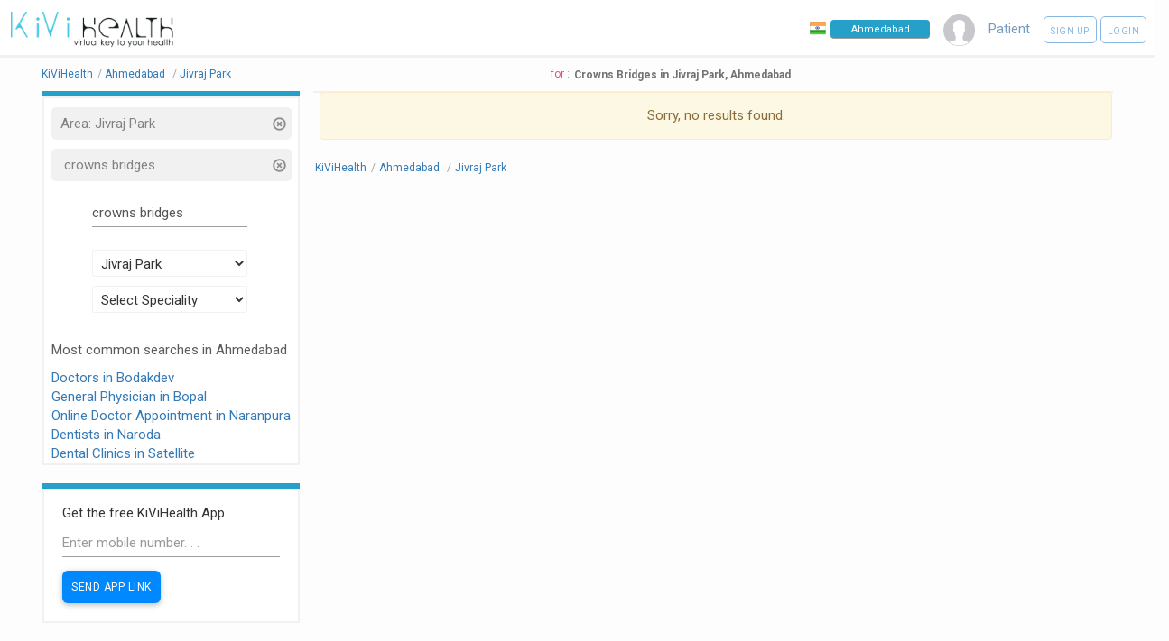

--- FILE ---
content_type: text/html; charset=UTF-8
request_url: https://kivihealth.com/core-interest/ahmedabad/jivraj-park/crowns-bridges
body_size: 8075
content:
<!DOCTYPE HTML>
<html lang="en">
    <head>
        <title>
                            Crowns Bridges -
                        Crowns Bridges in Jivraj Park, Ahmedabad - Book Appointment - See Profile - Read Reviews
        </title>
        <meta charset="UTF-8">
                        <meta name="viewport" content="width=device-width, initial-scale=1">
        <meta property="fb:page_id" content="434180810088531"/>
        <meta property="fb:admins" content="100000241375097, 539255534"/>
        <meta name="keywords" content="KiviHealth,crowns bridges,Crowns Bridges,Jivraj Park,Ahmedabad Book online appointment with doctors, Book online appointments with diagnostic labs, Search doctors online, Search medical tests, Book health test, patients, preventive healthcare packages, KiViHealth , Buy medicines from pharmacy, Book online appointments for medical tests, Health timeline, Health checkup packages ">
        <meta name="description" property="og:description" content="">
        <meta property="og:title" content="Crowns Bridges in Jivraj Park, Ahmedabad Search doctors & tests and book online appointments with KiViHealth"/>
        <meta property="og:site_name" content="KiViHealth"/>
        <meta property="og:url" content="//kivihealth.com/"/>
        <meta property="og:image" content="https://files.kivihealth.com/images/kivi.png" />
        <meta name="robots" content="index,follow">
        <meta property="fb:app_id" content="820144991405121" />

        <link rel="stylesheet" href="https://cdn.kivihealth.com/bootstrap-star-rating/css/star-rating.min.css" />

        <script type="text/javascript" src="//ajax.googleapis.com/ajax/libs/jquery/2.2.4/jquery.min.js"></script>
        <script type="text/javascript" src="//ajax.googleapis.com/ajax/libs/jqueryui/1.11.4/jquery-ui.min.js"></script>
        <script type="text/javascript" src="https://cdn.kivihealth.com/twitter-bootstrap/3.3.6/js/bootstrap.min.js"></script>


        <link rel="stylesheet" href="https://cdn.kivihealth.com/materialize/0.97.5/css/materialize.min.css">
        <script type="text/javascript" src="https://cdn.kivihealth.com/materialize/0.97.5/js/materialize.min.js"></script>

        <link href="//fonts.googleapis.com/icon?family=Roboto|Lato" rel="stylesheet">
        <link rel="stylesheet" href="https://files.kivihealth.com/assets/css/material-font.css?v=1.0.22" />
        <link rel="stylesheet" href="https://cdn.kivihealth.com/jqueryui/1.11.4/jquery-ui.css">
        <link rel="stylesheet" href="https://files.kivihealth.com/lib/css/style.css?v=1.0.61">
        <link rel="stylesheet" href="https://cdn.kivihealth.com/font-awesome/4.6.3/css/font-awesome.min.css">

        <link rel="stylesheet" href="https://cdn.kivihealth.com/bootstrap3-dialog/1.35.2/css/bootstrap-dialog.min.css"/>
        <script type="text/javascript" src="https://cdn.kivihealth.com/bootstrap3-dialog/1.35.2/js/bootstrap-dialog.min.js"></script>
        <link rel="stylesheet" href="https://files.kivihealth.com/lib/css/index_style.css?v=1.0.61">
        <link rel="stylesheet" href="https://cdn.kivihealth.com/twitter-bootstrap/3.3.6/css/bootstrap.min.css">
        <link rel="stylesheet" href="https://files.kivihealth.com/assets/search/doctor/doctor.search.css?v=1.0.61">
        <style type="text/css">

        </style>

    </head>
    <body style="background-color:#fdfdfd;">
        <nav class="hide-on-small-only" style="box-shadow: none;border-bottom: 3px solid #f1f1f1 !important; ">
            <div class="nav-wrapper">
                <a href="/" class="" style="left:0% !important"><img src="https://files.kivihealth.com/images/kivi_logo_v1.jpg" style= "width: 180px;margin-left: 12px;height: auto"/></a>
                <ul id="nav-mobile" class="right" style="margin-right:10px">
                    <li class="navigation-item" style="margin-right: 15px;padding-top: 22px;">
                        <img src="https://files.kivihealth.com/images/india-flag.png" style= "width:18px;float:left;margin-right:5px" alt="India"/>
                        <input onClick="this.select();" type="text" class="navbar-city-switcher" id="cityBox" placeholder="Ahmedabad">
                    </li>
                    <li class="navigation-item" style="color:#789BBD;margin-right: 15px;"><img src="https://files.kivihealth.com/images/avtar110.png" style="height: 35px;width:35px"></li>

                                                                        <li class="navigation-item" style="color:#789BBD;margin-right:15px">Patient</li>
                            <li class="navigation-item">
                                <a class="waves-effect waves-light btn-large rounded-signup-button" href="/patient/login?signup=1">Sign up</a>
                                <a class="waves-effect waves-light btn-large rounded-login-button" href="/patient/login">Login</a>
                            </li>
                                                                
                </ul>
                             </div>
        </nav>
        <!-- mobile nav bar -->
        <div class="hide-on-med-and-up" style="background:#f1f1f1">
            <div class="row">
                <div class="col s12">
                    <div class="col s6 left">
                        <a href="/"><img src="https://files.kivihealth.com/images/kivihealth_logo.png" style= "float:left;width: 130px;height: 60px"/></a>
                    </div>
                    <div class="col s6 right" style="margin-top:20px;">
                        <ul style="float:right">
                        <li class="navigation-item right">
                            <img src="https://files.kivihealth.com/bundles/main/img/flag1.png" style= "width:18px;float:left" alt="India"/>
                            <input onClick="this.select();" type="text" class='navbar-city-switcher' id="cityBoxSmall" placeholder="Ahmedabad">
                        </li>
                    </ul>
                    </div>
                </div>
                <div class="col s12 center">
                    <ul>
                        <li class="navigation-item" style="color:#789BBD;"><img src="https://files.kivihealth.com/images/avtar110.png" style="height: 35px;"></li>
                                                                            <li class="navigation-item" style="color:#789BBD;margin-right:15px">Patient</li>
                            <li class="navigation-item">
                                <a class="waves-effect waves-light btn-large rounded-signup-button" href="/patient/login?signup=1">Sign up</a>
                                <a class="waves-effect waves-light btn-large rounded-login-button" href="/patient/login">Login</a>
                                <a class="waves-effect waves-light btn-large searchbutton rounded-login-button" ><i class="material-icons">search</i></a>
                            </li>
                                                                                    </ul>

                                        </div>
            </div>
        </div>

        <main>
            <div class="container" style="width:95%">
            <div id="searchContainer" style="width:100%;display: inline-block;">
                <div class="row">
                    <div id="resultsCount" class="left col-xs-12" style="color: #DC5476;text-align:center">
                        <div class="pull-left" style="padding-top: 10px;padding-right: 5px;font-size: 12px;">
                            <ul class="breadcrumb-container">
                                                                <li itemscope itemtype="http://schema.org/BreadcrumbList" position="1">
                                    <a itemprop="url" href="/"><span itemprop="name">KiViHealth</span></a><span class="breadcrumb-seperator">/</span>
                                </li>
                                                                <li itemscope itemtype="http://schema.org/BreadcrumbList" position="2">
                                    <a itemprop="url" href="/ahmedabad/doctors"><span itemprop="name">Ahmedabad</span></a>
                                                                            <span class="breadcrumb-seperator">/</span>
                                                                    </li>
                                                                                                    <li itemscope itemtype="http://schema.org/BreadcrumbList" position="3">
                                        <a itemprop="url" href="/ahmedabad/jivraj-park/doctors"><span itemprop="name">Jivraj Park</span></a>
                                                                            </li>
                                                                                            <ul>
                        </div>
                        <div style="margin-top: 10px;font-size: 12px; display: inline-flex;text-align: center;"><span> for : </span><h1 style="font-weight: 600;color: #727272;margin-top: 2px;margin-bottom: 0px;font-size: 12px;margin-left: 5px;">Crowns Bridges in Jivraj Park, Ahmedabad</h1></div>
                    </div>
                    <div id="sideBar2" class="col s12 m12 l3" style="padding-top: 0px; float:left;top:90px ">
                        <div class="col s12 l12 m12" style="padding: 0px;border-bottom: 6px solid #27A0C9;">
                            <div class="col s12 m12 l12" style="padding: 0px;">

                            </div>
                        </div>
                        <div id="sideBar1" class="col s12 m12 l12" style="padding-top: 10px; float:left; ">
                            <div id="searchTitle" style="color: #337363;">
                                                                                                    <div class="col s12 m12 l12 filterDiv" onClick="$('#areasSelectList').val('Select Area');$('#searchBtnNew').trigger('click');">
                                        <p class="overflow_set filterName" >Area:&nbsp;Jivraj Park</p>
                                        <div class="cancelFilter" onClick="$('#areasSelectList').val('Select Area');$('#searchBtnNew').trigger('click');" title="Remove Filter">
                                            <span class="glyphicon glyphicon-remove-circle glyphicon-align-right" aria-hidden="true"></span>
                                        </div>
                                    </div>
                                                                                                    <div class="col s12 m12 l12 filterDiv" onClick="$('#docname').val(''); $('#searchBtnNew').trigger('click');">
                                        <p class="overflow_set filterName" >&nbsp;crowns bridges&nbsp;&nbsp;</p>
                                        <div class="cancelFilter" onClick="$('#docname').val(''); $('#searchBtnNew').trigger('click');" title="Remove Filter">
                                            <span class="glyphicon glyphicon-remove-circle glyphicon-align-right" aria-hidden="true"></span>
                                        </div>
                                    </div>
                                                            </div>
                            <form id="docsearchform" onsubmit="return false;">
                                <div class="form-group" >
                                    <div class="row">
                                    <div class="col s8 m8 l8" style="margin-top: 10px;margin-left: 16%;">
                                        <input type="text" id="docname" style="display: inline;font-size: 13px;" name="docname" class="form-control" placeholder="Doctor Name" value="crowns bridges">
                                        <input type="hidden" id="isCoreInterestArea" value="1">
                                    </div>
                                    <div class="col s8 m8 l8" style="margin-top: 10px;margin-left: 16%;">
                                        <input type="hidden" name="location" id="location" />
                                        <select class="browser-default" name='areasSelect' id='areasSelectList'>
                                            <option>Select Area</option>
                                                                                            <option>A P E R L</option>
                                                                                            <option>Ac Guards</option>
                                                                                            <option>AEC Road</option>
                                                                                            <option>Agricultural College Jubilee</option>
                                                                                            <option>Ahmedabad</option>
                                                                                            <option>Air Force Academy</option>
                                                                                            <option>Airport</option>
                                                                                            <option>Akhbarnagar</option>
                                                                                            <option>Ambawadi</option>
                                                                                            <option>Ambawadi</option>
                                                                                            <option>Ambli</option>
                                                                                            <option>Amriawadi</option>
                                                                                            <option>Anand Nagar</option>
                                                                                            <option>Ankursociety</option>
                                                                                            <option>Asarwa</option>
                                                                                            <option>Ashram Road</option>
                                                                                            <option>Ashtodia</option>
                                                                                            <option>AUGANCHA GAM</option>
                                                                                            <option>Bapunagar</option>
                                                                                            <option>Bapunagar</option>
                                                                                            <option>Bareja</option>
                                                                                            <option>Bavla</option>
                                                                                            <option>Behrampura</option>
                                                                                            <option>Bhadaj</option>
                                                                                            <option>Bhamariya</option>
                                                                                            <option>BHAVSAR HOSTEL</option>
                                                                                            <option>Bhimjipura</option>
                                                                                            <option>Bhulabhai Park</option>
                                                                                            <option>Bhuyangdev</option>
                                                                                            <option>Bodakdev</option>
                                                                                            <option>Bopal</option>
                                                                                            <option>C.T.M.</option>
                                                                                            <option>CG Road</option>
                                                                                            <option>Chanakyapuri</option>
                                                                                            <option>Chandkheda</option>
                                                                                            <option>Chandlodia</option>
                                                                                            <option>D Cabin</option>
                                                                                            <option>Danilimda</option>
                                                                                            <option>Dariyapur</option>
                                                                                            <option>Dhandhuka</option>
                                                                                            <option>DHIKATA</option>
                                                                                            <option>Dholera</option>
                                                                                            <option>Dholka</option>
                                                                                            <option>Dillidarwaja</option>
                                                                                            <option>DRIVE IN ROAD</option>
                                                                                            <option>Dudheshwar</option>
                                                                                            <option>Ellis Bridge</option>
                                                                                            <option>Fatepura</option>
                                                                                            <option>GANDHI ASHRAM</option>
                                                                                            <option>Gandhinagar</option>
                                                                                            <option>Geetamandir</option>
                                                                                            <option>Ghatlodia</option>
                                                                                            <option>Gheekanta</option>
                                                                                            <option>Ghodasar</option>
                                                                                            <option>Girdharnagar</option>
                                                                                            <option>Gomtipur</option>
                                                                                            <option>Gota</option>
                                                                                            <option>Gulbai Tekra</option>
                                                                                            <option>Gurukul</option>
                                                                                            <option>Hanshpura</option>
                                                                                            <option>Hansol</option>
                                                                                            <option>Hatkeshwar</option>
                                                                                            <option>Hiravadi</option>
                                                                                            <option>Hirawadi</option>
                                                                                            <option>IncomeTax</option>
                                                                                            <option>Isanpur</option>
                                                                                            <option>Ishvarbhuvan</option>
                                                                                            <option>Isro</option>
                                                                                            <option>Jamalpur</option>
                                                                                            <option>Jantanagar</option>
                                                                                            <option>Jashodanagar</option>
                                                                                            <option>Jivraj Park</option>
                                                                                            <option>Jodhpur</option>
                                                                                            <option>Judges Bunglow</option>
                                                                                            <option>Juhapura</option>
                                                                                            <option>Juna Vadaj</option>
                                                                                            <option>Kadhiya</option>
                                                                                            <option>KALAPINAGAR</option>
                                                                                            <option>Kalol</option>
                                                                                            <option>Kalupur</option>
                                                                                            <option>Kankaria</option>
                                                                                            <option>KESHAV NAGAR</option>
                                                                                            <option>Khamasa</option>
                                                                                            <option>Khanpur</option>
                                                                                            <option>KHANPUR</option>
                                                                                            <option>Khodiyarnagar</option>
                                                                                            <option>Khokhra</option>
                                                                                            <option>Krishna Nagar</option>
                                                                                            <option>Kubernagar</option>
                                                                                            <option>Lal Darwaja</option>
                                                                                            <option>Law Garden</option>
                                                                                            <option>Lunawada</option>
                                                                                            <option>Mahadevnagar </option>
                                                                                            <option>Makarba</option>
                                                                                            <option>Manekchowk</option>
                                                                                            <option>Maninagar</option>
                                                                                            <option>Meghaninagar</option>
                                                                                            <option>Mehsana</option>
                                                                                            <option>Memnagar</option>
                                                                                            <option>Mirjapur</option>
                                                                                            <option>Mithakhali</option>
                                                                                            <option>Modasa</option>
                                                                                            <option>Motera</option>
                                                                                            <option>Naranpura</option>
                                                                                            <option>Naroda</option>
                                                                                            <option>Naroda</option>
                                                                                            <option>Narol</option>
                                                                                            <option>Nava Naroda</option>
                                                                                            <option>Nava Vadaj</option>
                                                                                            <option>NAVAJIVAN</option>
                                                                                            <option>Navrangpura</option>
                                                                                            <option>Nehrunagar</option>
                                                                                            <option>New C.G.road</option>
                                                                                            <option>New Ranip</option>
                                                                                            <option>New Ranip</option>
                                                                                            <option>Nikol</option>
                                                                                            <option>Nikol</option>
                                                                                            <option>Nirnayanagar</option>
                                                                                            <option>Odhav</option>
                                                                                            <option>OLD WADAJ</option>
                                                                                            <option>Other</option>
                                                                                            <option>Other</option>
                                                                                            <option>Palanpur</option>
                                                                                            <option>Paldi</option>
                                                                                            <option>Panchwati</option>
                                                                                            <option>Panjrapol</option>
                                                                                            <option>Parasnagar</option>
                                                                                            <option>Parimal Garden</option>
                                                                                            <option>Patan</option>
                                                                                            <option>Pragatinagar</option>
                                                                                            <option>Prahalad Nagar</option>
                                                                                            <option>Raikhad</option>
                                                                                            <option>Raipur</option>
                                                                                            <option>Rakhial</option>
                                                                                            <option>Ramdevnagar</option>
                                                                                            <option>Ramol</option>
                                                                                            <option>Ranapark</option>
                                                                                            <option>Ranip</option>
                                                                                            <option>Rannapark</option>
                                                                                            <option>Ranpur</option>
                                                                                            <option>Relief Road</option>
                                                                                            <option>S.G.Highway</option>
                                                                                            <option>Sabarmati</option>
                                                                                            <option>Saijpur</option>
                                                                                            <option>Sanand</option>
                                                                                            <option>Sarangpur</option>
                                                                                            <option>Saraspur</option>
                                                                                            <option>Sardarnagar</option>
                                                                                            <option>Sarkhej</option>
                                                                                            <option>Sarkhej</option>
                                                                                            <option>Satadhar Cross Road</option>
                                                                                            <option>Satellite</option>
                                                                                            <option>Satellite</option>
                                                                                            <option>satellite</option>
                                                                                            <option>Science City</option>
                                                                                            <option>SG Highway</option>
                                                                                            <option>Shahalam</option>
                                                                                            <option>Shahibaug</option>
                                                                                            <option>Shahibaug</option>
                                                                                            <option>Shahpur</option>
                                                                                            <option>SHANTINAGAR</option>
                                                                                            <option>SHASHTRINAGAR</option>
                                                                                            <option>Shastri Nagar</option>
                                                                                            <option>Shayona City</option>
                                                                                            <option>Shela</option>
                                                                                            <option>Shilaj</option>
                                                                                            <option>Shilaj</option>
                                                                                            <option>Shivranjani</option>
                                                                                            <option>Shyamal Cross road</option>
                                                                                            <option>Shyamal Cross Roads</option>
                                                                                            <option>Sindhu Bhavan</option>
                                                                                            <option>Sola Road</option>
                                                                                            <option>South Bopal</option>
                                                                                            <option>Stadium Road</option>
                                                                                            <option>Subhasbridge</option>
                                                                                            <option>Sughad</option>
                                                                                            <option>Surat</option>
                                                                                            <option>Thakarnagar</option>
                                                                                            <option>Thaltej</option>
                                                                                            <option>Udaipur</option>
                                                                                            <option>University Area</option>
                                                                                            <option>Usmanpura</option>
                                                                                            <option>Uttamnagar</option>
                                                                                            <option>Vadaj</option>
                                                                                            <option>Vasna</option>
                                                                                            <option>Vastral</option>
                                                                                            <option>Vastral</option>
                                                                                            <option>Vastrapur</option>
                                                                                            <option>Vatva</option>
                                                                                            <option>Vejalpur</option>
                                                                                            <option>Vijay Cross Road</option>
                                                                                            <option>Vijaynagar</option>
                                                                                            <option>Virat Nagar</option>
                                                                                            <option>Wadaj</option>
                                                                                    </select>
                                    </div>
                                    <div class="col s8 m8 l8" style="margin-top: 10px;margin-left: 16%;">
                                        <input type="hidden" name="speciality" id="speciality" />
                                        <select class="browser-default" name='specialitySelect' id='specialitySelectList'>
                                            <option>Select Speciality</option>
                                                                                            <option>Abdominoplasty</option>
                                                                                            <option>Acupuncturist</option>
                                                                                            <option>Addiction Psychiatrist</option>
                                                                                            <option>Adult Psychiatrist</option>
                                                                                            <option>Aesthetic Cosmetologist</option>
                                                                                            <option>Allergist</option>
                                                                                            <option>Anaesthesiologist</option>
                                                                                            <option>Audiologist</option>
                                                                                            <option>Audiologist and Speech Therapist</option>
                                                                                            <option>Ayurveda</option>
                                                                                            <option>Beauty Therapist</option>
                                                                                            <option>Cardio Surgeon</option>
                                                                                            <option>Cardiologist</option>
                                                                                            <option>Cardiovascular Surgeon</option>
                                                                                            <option>Chest Physician</option>
                                                                                            <option>Chiropractor</option>
                                                                                            <option>Clinical Psychologist</option>
                                                                                            <option>Consultant Physician</option>
                                                                                            <option>Cosmetic Gynecology</option>
                                                                                            <option>Cosmetologist</option>
                                                                                            <option>Critical Care</option>
                                                                                            <option>Dental Surgeon</option>
                                                                                            <option>Dentist</option>
                                                                                            <option>Dermatologist</option>
                                                                                            <option>Dermatologist Cosmetologist</option>
                                                                                            <option>Diabetologist</option>
                                                                                            <option>Dietitian</option>
                                                                                            <option>Electohomeopathy</option>
                                                                                            <option>Emergency Medicine</option>
                                                                                            <option>Emotionalwellbeing</option>
                                                                                            <option>Endocrinologist</option>
                                                                                            <option>Endodontist</option>
                                                                                            <option>Endovascular Surgeon</option>
                                                                                            <option>ENT Specialist</option>
                                                                                            <option>Eye Surgeon</option>
                                                                                            <option>Family Physician</option>
                                                                                            <option>Gastro Physician</option>
                                                                                            <option>Gastro Surgeon</option>
                                                                                            <option>Gastroenterologist</option>
                                                                                            <option>General Medicine</option>
                                                                                            <option>General Medicine Therapeutics Endocrinology</option>
                                                                                            <option>General Physician</option>
                                                                                            <option>General Physician Diabetologist</option>
                                                                                            <option>General Practice</option>
                                                                                            <option>General Practitioner</option>
                                                                                            <option>General Surgeon</option>
                                                                                            <option>General Surgery</option>
                                                                                            <option>Genetic Counsellor</option>
                                                                                            <option>Geriatrician</option>
                                                                                            <option>Gynaecologist</option>
                                                                                            <option>Gynecologist Obstetrician</option>
                                                                                            <option>Haemotologist</option>
                                                                                            <option>Hair Stylist</option>
                                                                                            <option>Health Psychologist</option>
                                                                                            <option>Hepatologist</option>
                                                                                            <option>Homeopath</option>
                                                                                            <option>Implantologist</option>
                                                                                            <option>Infectious Disease</option>
                                                                                            <option>Integrative Nutrition Scientist &amp; Dietetics</option>
                                                                                            <option>Intensive Care</option>
                                                                                            <option>Internal Medicine</option>
                                                                                            <option>Interventional Pain Physician</option>
                                                                                            <option>Interventional Radiologist</option>
                                                                                            <option>Interventional Radiologist and Endovascular Specialist</option>
                                                                                            <option>JivikaVaccination</option>
                                                                                            <option>Kidney Transplant Surgeon</option>
                                                                                            <option>Laparoscopic Surgeon</option>
                                                                                            <option>Liver Transplant Surgeon</option>
                                                                                            <option>Maxillofacial Surgery</option>
                                                                                            <option>Naturopathy</option>
                                                                                            <option>Nephrologist</option>
                                                                                            <option>Neuro Physician</option>
                                                                                            <option>Neuro Surgeon</option>
                                                                                            <option>Neurologist</option>
                                                                                            <option>Neuropsychiatrist</option>
                                                                                            <option>NeuroSurgery </option>
                                                                                            <option>Nutritionist</option>
                                                                                            <option>Occupational Therapist</option>
                                                                                            <option>Oncologist</option>
                                                                                            <option>Oncosurgeon</option>
                                                                                            <option>Ophthalmologist</option>
                                                                                            <option>Oral maxillofacial surgeon</option>
                                                                                            <option>Oral Medicine and Radiology</option>
                                                                                            <option>Oral Surgeon</option>
                                                                                            <option>Orthodontist</option>
                                                                                            <option>Orthopaedician</option>
                                                                                            <option>Orthopedic Surgeon</option>
                                                                                            <option>Osteopathy</option>
                                                                                            <option>Otolaryngology</option>
                                                                                            <option>Pain Physician   </option>
                                                                                            <option>Pathologist</option>
                                                                                            <option>Pediatric Dentist</option>
                                                                                            <option>Pediatric Dermatologist</option>
                                                                                            <option>Pediatric Endocrinologist</option>
                                                                                            <option>Pediatric Gastroenterologist</option>
                                                                                            <option>Pediatric Occupational Therapist</option>
                                                                                            <option>Pediatric Orthopaedic Surgeon</option>
                                                                                            <option>Pediatric Orthopedician</option>
                                                                                            <option>Pediatric Physiotherapist</option>
                                                                                            <option>Pediatric Speech Therapist</option>
                                                                                            <option>Pediatric Surgeon</option>
                                                                                            <option>Pediatrician</option>
                                                                                            <option>Periodontist</option>
                                                                                            <option>Physiotherapist</option>
                                                                                            <option>Physiotherapist JHH</option>
                                                                                            <option>Piles Specialists</option>
                                                                                            <option>Plastic Surgeon</option>
                                                                                            <option>Podiatrician</option>
                                                                                            <option>Preventive Dentist</option>
                                                                                            <option>Proctologist</option>
                                                                                            <option>Prosthetist &amp; Orthotist</option>
                                                                                            <option>Prosthodontist</option>
                                                                                            <option>Psychiatrist</option>
                                                                                            <option>Psychologist</option>
                                                                                            <option>Pulmonologist</option>
                                                                                            <option>Radiologist</option>
                                                                                            <option>Rheumatologist</option>
                                                                                            <option>Sales</option>
                                                                                            <option>Sexologist</option>
                                                                                            <option>Siddha</option>
                                                                                            <option>Skin Specialist</option>
                                                                                            <option>Sleep Specialist</option>
                                                                                            <option>Spine Surgeon</option>
                                                                                            <option>Sports Medicine</option>
                                                                                            <option>Stomatologist</option>
                                                                                            <option>Thoracic Surgeon</option>
                                                                                            <option>Transplant Surgeon</option>
                                                                                            <option>Unani</option>
                                                                                            <option>Urogynecologist</option>
                                                                                            <option>Urologist</option>
                                                                                            <option>Vascular Surgeon</option>
                                                                                            <option>Veterinary</option>
                                                                                            <option>Vulvovaginal Aesthetic Surgeon</option>
                                                                                    </select>
                                    </div>
                                    </div>

                                    <script>
                                        $('#areasSelectList').on('change', function(){
                                            $('#areasSelectList').val($(this).val());
                                            $("#searchBtnNew").trigger("click");
                                        });
                                        $('#specialitySelectList').on('change', function(){
                                            $('#speciality').val($(this).val());
                                            $("#searchBtnNew").trigger("click");
                                        });
                                                                                    $("#areasSelectList").val('Jivraj Park');
                                                                                                                    </script>
                                    <div class="col-xs-12" style="margin-top: 10px;">
                                        <input type="submit" style="font-size: 14px; padding-left: 20px; padding-right: 20px; background-color: #337363;" value="Search" class="btn btn-default btnSearchBtn hidden" id="searchBtnNew">
                                    </div>
                                </div>
                            </form>
                                                                                        

                                                                                                                                            <div class="famous-areas" style="color:#5d5a5a;">
                                                                <p>Most common searches in Ahmedabad</p>
                                                                                                    <a href="/ahmedabad/bodakdev/doctors">
                                                                                    Doctors in Bodakdev
                                                                            </a><br/>
                                                                    <a href="/ahmedabad/bopal/doctors">
                                                                                    General Physician in Bopal
                                                                            </a><br/>
                                                                    <a href="/ahmedabad/naranpura/doctors">
                                                                                    Online Doctor Appointment in Naranpura
                                                                            </a><br/>
                                                                    <a href="/ahmedabad/naroda/doctors">
                                                                                    Dentists in Naroda
                                                                            </a><br/>
                                                                    <a href="/ahmedabad/satellite/doctors">
                                                                                    Dental Clinics in Satellite
                                                                            </a><br/>
                                                            </div>
                        </div><!-- END OF SEARCHBOX -->
                        <div class="col s12 l12 m12" style="padding: 0px;border-bottom: 6px solid #27A0C9;margin-top:20px;">
                            <div class="col s12 m12 l12" style="padding: 0px;">

                            </div>
                        </div>
                        <div id="sideBar1" class="col s12 m12 l12" style="padding-top: 10px; float:left; ">
                            <div class="row">
                                <div class="col-xs-12" style="padding-left: 20px !important;padding-right: 20px !important;">
                                    <form class="download-form" name="submit-number" method="post">
                                        <div class="title" style="margin-top:5px;">
                                            Get the free KiViHealth App
                                        </div>
                                        <input id="input-number" name="mobile_number" class="form-control input-sm" type="text" value="" maxlength="10" placeholder="Enter mobile number. . ." style="padding-top: 7px;">
                                        <input class="btn btn-success btn-sm fancybox" type="button" id="sendapplink" value="Send App Link" style="border: none;background: #08f;margin-right:10px;border-radius: 6px;font-size: 12px !important;">
                                    </form>
                                </div>
                            </div>
                        </div>
                        <div id="feedDiv" class="col s12 m12 l12" style="padding-top: 10px; float:left; ">
                                                    </div>
                    </div>
                    <!-- top bar for search -->

                    <img src="https://files.kivihealth.com/images/bx_loader.gif" id='imgLoader' style='display: block; position: absolute; left: 0; top: 350px; right: 0; margin: auto; z-index: 5;'>
                    <div id="searchResults" class="searchresults col s12 l9 m12" id="docs">
                        <!-- deletedfrom here -->
                                                                        <div class="searchContainer">
                                                            <div class="col-xs-12 docBox">
                                    <div class="alert alert-warning text-center" role="alert">
                                        Sorry, no results found.
                                    </div>
                                </div><!-- ending of panel -->
                                                    </div>
                        <div class="row" style="margin-top: 15px; margin-bottom: 0px;margin-left: 2px;">
                            <ul class="breadcrumb-container">
                                                                <li itemscope itemtype="http://schema.org/BreadcrumbList" position="1">
                                    <a itemprop="url" href="/"><span itemprop="name">KiViHealth</span></a><span class="breadcrumb-seperator">/</span>
                                </li>
                                                                <li itemscope itemtype="http://schema.org/BreadcrumbList" position="2">
                                    <a itemprop="url" href="/ahmedabad/doctors"><span itemprop="name">Ahmedabad</span></a>
                                                                            <span class="breadcrumb-seperator">/</span>
                                                                    </li>
                                                                                                    <li itemscope itemtype="http://schema.org/BreadcrumbList" position="3">
                                        <a itemprop="url" href="/ahmedabad/jivraj-park/doctors"><span itemprop="name">Jivraj Park</span></a>
                                                                            </li>
                                                                                            <ul>
                        </div>
                        <div class="row text-center">
                            <div class="pagination">
                                                            </div>
                        </div>
                        <div class="row" style="margin-bottom:0px;">
                                                    </div>
                    </div>
                </div>
            </div>
        </div>
                        </main>
<div class="navbar-city-switcher-suggestions" style="z-index:100;"></div>
            <style>
   .footer-copyright a{
        font-weight: 600;
        color : #6dd2f4;
    }

    .footer-inner li a {
        color: #979797;
        font-weight: 400;
    }
    .footer-inner li a:hover
    {
        color :#6dd2f4 !important;
    }
    .page-footer {
        width:100%;
        z-index: 10000;
    }
    .col-xs-12 , .col-sm-12
    {
        padding-left: 6px !important;
    }
</style>

<footer class="page-footer">
    <div class="footer-copyright" style="background:#444;">
        <div class="container" style="margin-right:auto !important">
            <div class="row">
                <div class="col s12 m12 l4 left">
                    <a href="/doctor/login" class="footer-link">Doctor Login</a>
                </div>
                <div class="col s12 m12 l8" style="float:right;text-align: right">
                    <a class="footer-link" href="/casestudy" style="font-weight: 300;">Case Studies</a>&nbsp;&nbsp;&nbsp;
                    <a class="footer-link" href="/testimonial" style="font-weight: 300;">Testimonials</a>&nbsp;&nbsp;&nbsp;
                    <a class="footer-link" href="/faq" style="font-weight: 300;">FAQ's</a>&nbsp;&nbsp;&nbsp;
                    <a class="footer-link" href="/contact-us" style="font-weight: 300;">Contact Us</a>&nbsp;&nbsp;&nbsp;
                    <a class="footer-link" href="/blog" style="font-weight: 300;">Blog</a>&nbsp;&nbsp;&nbsp;
                    <a class="footer-link" href="/privacy-policy" style="font-weight: 300;">Privacy Policy</a>

                    <a href="https://www.facebook.com/JioKiviHealth" target="_blank" title="Facebook" style="text-decoration:none;">
                        <i class="fa fa-facebook-square fa-lg fa_class" style="color:#6dd2f4"></i>
                    </a>
                    <a href="https://x.com/JioKiviHealth" title="Twitter" target="_blank" style="text-decoration:none;">
                        <i class="fa fa-twitter-square fa-lg fa_class" style="color:#6dd2f4"></i>
                    </a>
                    <a href="https://linkedin.com/company/jiokivihealth" target="_blank" title="Linked in" style="text-decoration:none;">
                        <i class="fa fa-linkedin-square fa-lg fa_class" style="color:#6dd2f4"></i>
                    </a>
                    <a href="https://www.instagram.com/jiokivihealth" target="_blank" title="Instagram" style="text-decoration:none;">
                        <i class="fa fa-instagram fa-lg fa_class" style="color:#6dd2f4"></i>
                    </a>
                </div>
            </div>
        </div>
    </div>
    <div class="row footer-inner" style="background:#444; margin-bottom: 0; padding-bottom: 15px;">
        <div class="container">
            <div class="col-xs-12 col-sm-12" style="margin-top:1.5%;">
                    <div class="col-xs-12 col-sm-4">
                      <ul class="unstyled">
                        <li class="section-title" style="color: #6dd2f4 !important">
                            <a href="/ahmedabad/doctors" style="color: #6dd2f4 !important" title="Doctors in Ahmedabad">Ahmedabad</a>
                        </li>
                        <li><a href="/ahmedabad/dentist">Dentist in Ahmedabad</a></li>
                        <li><a href="/ahmedabad/gynaecologist">Gynaecologist in Ahmedabad</a></li>
                        <li><a href="/ahmedabad/dermatologist">Dermatologist in Ahmedabad</a></li>
                        <li><a href="/ahmedabad/homeopath">Homeopath in Ahmedabad</a></li>
                        <li><a href="/ahmedabad/ayurveda">Ayurveda in Ahmedabad</a></li>
                        <li><a href="/ahmedabad/cardiologist">Cardiologist in Ahmedabad</a></li>
                        <li><a href="/ahmedabad/gastroenterologist">Gastroenterologist in Ahmedabad</a></li>
                        <li><a href="/ahmedabad/general-physician">General Physicians in Ahmedabad</a></li>
                        <li><a href="/ahmedabad/physiotherapist">Physiotherapist in Ahmedabad</a></li>
                        <li><a href="/ahmedabad/neurologist">Neurologist in Ahmedabad</a></li>
                        <li><a href="/ahmedabad/nephrologist">Nephrologist in Ahmedabad</a></li>
                        <li><a href="/ahmedabad/psychiatrist">Psychiatrist in Ahmedabad</a></li>
                        <li><a href="/ahmedabad/laparoscopic-surgeon">Laparoscopic Surgeon in Ahmedabad</a></li>
                        </ul>
                    </div>
                    <div class="col-xs-12 col-sm-3">
                      <ul class="unstyled">
                        <li class="section-title" style="color: #6dd2f4 !important">
                            <a href="/jaipur/doctors" style="color: #6dd2f4 !important" title="Doctors in Jaipur">Jaipur</a>
                        </li>
                        <li><a href="/jaipur/dentist">Dentist in Jaipur</a></li>
                        <li><a href="/jaipur/gynaecologist">Gynaecologist in Jaipur</a></li>
                        <li><a href="/jaipur/dermatologist">Dermatologist in Jaipur</a></li>
                        <li><a href="/jaipur/homeopath">Homeopath in Jaipur</a></li>
                        <li><a href="/jaipur/ayurveda">Ayurveda in Jaipur</a></li>
                        <li><a href="/jaipur/cardiologist">Cardiologist in Jaipur</a></li>
                        <li><a href="/jaipur/gastroenterologist">Gastroenterologist in Jaipur</a></li>
                        <li><a href="/jaipur/general-physician">General Physicians in Jaipur</a></li>
                        <li><a href="/jaipur/physiotherapist">Physiotherapist in Jaipur</a></li>
                        <li><a href="/jaipur/neurologist">Neurologist in Jaipur</a></li>
                        <li><a href="/jaipur/nephrologist">Nephrologist in Jaipur</a></li>
                        <li><a href="/jaipur/psychiatrist">Psychiatrist in Jaipur</a></li>
                        <li><a href="/jaipur/laparoscopic-surgeon">Laparoscopic Surgeon in Jaipur</a></li>
                      </ul>
                    </div>
                    <div class="col-xs-12 col-sm-3">
                      <ul class="unstyled">
                        <li class="section-title" style="color: #6dd2f4 !important">
                            <a href="/delhi/doctors" style="color: #6dd2f4 !important" title="Doctors in Delhi">Delhi</a>
                        </li>
                        <li><a href="/delhi/dentist">Dentist in Delhi</a></li>
                        <li><a href="/delhi/gynaecologist">Gynaecologist in Delhi</a></li>
                        <li><a href="/delhi/dermatologist">Dermatologist in Delhi</a></li>
                        <li><a href="/delhi/homeopath">Homeopath in Delhi</a></li>
                        <li><a href="/delhi/ayurveda">Ayurveda in Delhi</a></li>
                        <li><a href="/delhi/cardiologist">Cardiologist in Delhi</a></li>
                        <li><a href="/delhi/gastroenterologist">Gastroenterologist in Delhi</a></li>
                        <li><a href="/delhi/general-physician">General Physicians in Delhi</a></li>
                        <li><a href="/delhi/physiotherapist">Physiotherapist in Delhi</a></li>
                        <li><a href="/delhi/neurologist">Neurologist in Delhi</a></li>
                        <li><a href="/delhi/nephrologist">Nephrologist in Delhi</a></li>
                        <li><a href="/delhi/psychiatrist">Psychiatrist in Delhi</a></li>
                        <li><a href="/delhi/laparoscopic-surgeon">Laparoscopic Surgeon in Delhi</a></li>
                      </ul>
                    </div>

            </div>
        </div>
    </div>
</footer>

<!-- Common Footer File for All Default Page. (except freqaq.html.twig and searchresult_doc.html.twig[only if part]) -->

    <script>
    var doc_id = 0;
    var c_1 = 0;
    var patient_id = 0;
    var plogin = 0
    var path = "/a";
    var twigVars = {};
    twigVars.searchParameters = {};
    twigVars.searchParameters.city = "Ahmedabad";
    var currentPageNo = 1;
    cityID = '1';
</script>
<script src="https://files.kivihealth.com/lib/js/script.js?v=1.0.61"></script>
<script src="https://files.kivihealth.com/assets/prototypeExtensions.js?v=1.0.61"></script>
<script type="text/javascript" src="https://cdn.kivihealth.com/bootstrap-star-rating/js/star-rating.min.js"></script>
<script src="//maps.googleapis.com/maps/api/js?v=3.exp&signed_in=true"></script>
<script src="https://files.kivihealth.com/assets/search/doctor/doctor.search.js?v=1.0.61"></script>
<script> (function(i,s,o,g,r,a,m){i['GoogleAnalyticsObject']=r;i[r]=i[r]||function(){ (i[r].q=i[r].q||[]).push(arguments)},i[r].l=1*new Date();a=s.createElement(o), m=s.getElementsByTagName(o)[0];a.async=1;a.src=g;m.parentNode.insertBefore(a,m) })(window,document,'script','//www.google-analytics.com/analytics.js','ga'); ga('create', 'UA-62306981-1', 'auto'); ga('send', 'pageview'); </script>
<script>
    $('.rating').rating({
        'min': 0,
        'max': 5,
        'step': 1,
        'readonly': true,
        'showClear': false,
        'showCaption': false,
        'size': 'ls'
    });
</script>
<script type="application/ld+json">
    {
      "@context": "http://schema.org",
      "@type": "WebSite",
      "name": "KiViHealth",
      "url": "https://kivihealth.com"
    }
</script>
</body>
</html>

--- FILE ---
content_type: text/css
request_url: https://files.kivihealth.com/lib/css/style.css?v=1.0.61
body_size: 61597
content:
/*
To change this license header, choose License Headers in Project Properties.
To change this template file, choose Tools | Templates
and open the template in the editor.
*/
/*
    Created on : 12 Feb, 2015, 5:08:46 PM
    Author     : kv
*/
#pdfdocumenttoprint {
    display: none;
}
.navbar{
    background-color: #27A0C9 !important;
}
.formRow {
    margin-bottom: 15px;
}
.profileTop {
    padding-top: 40px;
    padding-bottom: 20px;
    border-bottom: solid 3px #003366;
    margin-top: -20px;
    color: #fff;
    background:  #336699;
}
.profileTop h1 {
    color: #fff;
    margin-top: 10px;
    font-size: 30px;
    text-shadow: 0px 0px 3px #333;
}
.profileTop h2 {
    margin-top: 0;
    color: #66CCFF;
    font-size: 16px;
}
.profileTop a {
    color: #66CCFF;
    text-decoration: underline;
}
.profileTop h1 .spec {
    color: #66CCFF;
    font-size: 20px;
}
.noBorderPanel {
    border: 0px;
    padding: 0;
}
.noBorderPanel .panel-body.outerPB {
    padding: 0;
}
.profileMainInfo {

}
.profileBottom {
    padding-top: 30px;
    font-size: 14px;
    padding-bottom: 30px;
}
.profileBottom .panel-heading {
    background: #336699;
    font-size: 14px;
}
.profileBottom ul {
    padding: 0;
    margin: 0;
    margin-left: 20px;
}
.proceduresImgs {
    text-align: center;
    font-size: 16px;
    color: #336699;
    font-weight: 700;
}
.proceduresImgs img {
    display: inline-block;
    max-width: 100%;
    margin-bottom: 15px;
}
.cnumber {
    padding-left: 100px;
}
#aboutCon {
    display: inline-block;
}
.rightContent .row div.col-xs-12 {
    padding-left: 0px;
    padding-right: 0px;
}
.map {
    margin-left: -15px;
    margin-right: -15px;
    margin-bottom: -15px;
    border-top: solid 1px #ccc;
    margin-top: 15px;
    display: block;
}
.editForm {
    font-size: 14px;
}
.frm-tablets {
    background-position: -105px 0;
}
.flabel {
    padding-top: 8px;
}
.messageHeading {
    border-bottom-left-radius: 3px;
    border-bottom-right-radius: 3px;
    border-bottom: 0;
}
.delBtnEdu,.delBtnExp,.delBtnAw,.delBtnLab,.delBtnpub {
    position: absolute;
    right: 20px;
    z-index: 1;
    font-size: 16px;
}
.educationRow,.experienceRow,.awardRow,.spRow,.pubRow,.memRow {
    position: relative;
}
.delBtnEdu:hover,.delBtnEdu:focus,.delBtnExp:hover,.delBtnExp:focus,.delBtnAw:hover,.delBtnAw:focus,.delBtnsp:hover,.delBtnsp:focus,.delBtnLab:hover,.delBtnLab:focus,.delBtnpub:focus,.delBtnpub:hover {
    text-decoration: none;
}
.ToggleText {
    height: 24px;
    width: 24px;
    display: inline-block;
    background:url(../images/downarrow1.png) no-repeat;
}
.ToggleText.open {
    background:url(../images/uparrow1.png) no-repeat;
}
.panel-info .panel-heading {
    background-color: #033c73;
    border-color: #dddddd;
}
.patientInfoIn p{
    margin: 0;
    margin-bottom: 5px;
    padding: 0;
}
.patientInfoIn hr {
    margin-top: 10px;
    margin-bottom: 10px;
}
.reqTimeline {
    position: absolute;
    top: 15px;
    right: 30px;
}
.popupConPin {
    width: 290px;
    height: 85px;
    left: -280px;
    top: -33px;
    display: block;
}
.closeLinkPop {
    position: absolute;
    right: 7px;
    text-decoration: none;
    top: 7px;
}
.closeLinkPop:hover,.closeLinkPop:focus {
    text-decoration: none;
}
.overlay {
    background: #000;
    opacity: 0.5;
    width: 100%;
    height: 100%;
    z-index: 1000;
    left: 0;
    top: 0;
    position: fixed;
}
.overlay.dark {
    opacity: 0.9;
    color: #fff;
    font-size: 32px;
    text-align: center;
    z-index: 9999;
}
.overlay.dark p {
    position: fixed;
    color: #fff;
    width: 100%;
    z-index: 3;
    text-align: center;
    text-align: center;
    top: 50%;
}
#timelineContent,#moreContentDiv {
    position: absolute;
    left: 50%;
    top: 50px;
    margin-left: -300px;
    z-index: 3;
}
#displayTimeline div {
    word-break: break-all;
}
#displayTimeline div.modal-body {
    max-height: 400px;
    overflow: auto;
}
#selectionBox .nav-tabs {
    margin-bottom: -15px;
    border-bottom: 0;
    margin-top: 5px;
}
#todayAppointments {
    max-height: 212px; overflow: auto; border: solid 1px #ccc;
    position: relative;
}

.slotbutton,.slotbuttonHome {
    margin-bottom: 10px;
    margin-right: 10px;
}

.resultRow {
    position: relative;
}
.pharmacyProfilePic {
    padding-left: 25px;
    padding-top: 10px;
    padding-bottom: 10px;
}
.pharmacyProfilePic img {
    border: solid 1px #ddd;
    border-radius: 3px;
    padding: 10px;
}

.clinicProfilePic {
    padding-left: 25px;
    padding-top: 10px;
    padding-bottom: 10px;
}
.clinicProfilePic img {
    border: solid 1px #ddd;
    border-radius: 3px;
    padding: 10px;
}

#presLoading {
    position: fixed;
    height: 100%;
    left: 0;
    top: 0;
    width: 100%;
    background: #fff;
    display: none;
}
#presLoading img {
    margin-left: -240px;
    margin-top: -160px;
    position: absolute;
    left: 50%;
    top: 50%;
}
.presPad {
    min-height: 500px;
    background: #fff;
}
.favLabs {
    margin: -15px !important;
    margin-right: 0px !important;
    padding-left: 0px;
    margin-left: 0px !important;
}
.favLabs p {
    padding: 10px;
    padding-left: 15px;
    border-top-left-radius: 4px;
    background: #ececec;
    margin-bottom: 0px;
}
.favLabs ul {
    list-style: none;
    padding: 0px;
    margin-left: -15px;
    margin: 1px;
    overflow: auto;
    height: 113px;
    min-height: 113px;
}
textarea.form-control.testsBoxInput {
    height: 160px;
    border: 0px;
    resize: none;
    background: none;
    box-shadow: inset 0 1px 1px rgba(0,0,0,0.075);
    -webkit-transition: border-color ease-in-out .15s,-webkit-box-shadow ease-in-out .15s;
    -o-transition: border-color ease-in-out .15s,box-shadow ease-in-out .15s;
    transition: border-color ease-in-out .15s,box-shadow ease-in-out .15s;
}
textarea.form-control.testsBoxInput:focus {
    outline: none;
    border: 0px;
}
.favLabs ul li a{
    display: block;
    padding: 3px;
    padding-left: 15px;
}
.selectedLabs {
    padding-left: 15px;
}
.selectedLabs h3 {
    padding-top: 0px;
    margin-top: 0px;
}
.profileTop {
    padding-top: 0px;
    padding-bottom: 0px;
    border-bottom: solid 3px #808283;
    margin-top: 0px;
    color: #fff;
    background:  #2D6173 !important;
}
.profileTop h1 {
    color: #fff;
    margin-top: 10px;
    font-size: 30px;
    text-shadow: 0px 0px 3px #333;
}
.profileTop h2 {
    margin-top: 0;
    color: #66CCFF;
    font-size: 16px;
}
.profileTop a {
    color: #66CCFF;
    text-decoration: underline;
}
.profileTop h1 .spec {
    color: #66CCFF;
    font-size: 20px;
}
.profileMainInfo {

}
.profileBottom {
    padding-top: 30px;
    font-size: 14px;
    padding-bottom: 30px;
}
.profileBottom .panel-heading {
    background: #336699;
    font-size: 14px;
}
.profileBottom ul {
    padding: 0;
    margin: 0;
    margin-left: 20px;
}
.proceduresImgs {
    text-align: center;
    font-size: 16px;
    color: #336699;
    font-weight: 700;
}
.proceduresImgs img {
    display: inline-block;
    max-width: 100%;
    margin-bottom: 15px;
}
.cnumber {
    padding-left: 100px;
}
#aboutCon {
    display: inline-block;
}
.rightContent .row div.col-xs-12 {
    padding-left: 0px;
    padding-right: 0px;
}
.map {
    margin-left: -15px;
    margin-right: -15px;
    margin-bottom: -15px;
    border-top: solid 1px #ccc;
    margin-top: 15px;
    display: block;
}
.editForm {
    font-size: 14px;
}
.flabel {
    padding-top: 8px;
}
.messageHeading {
    border-bottom-left-radius: 3px;
    border-bottom-right-radius: 3px;
    border-bottom: 0;
}
.delBtnEdu,.delBtnExp,.delBtnAw,.delBtnLab,.delBtnpub {
    position: absolute;
    right: 20px;
    z-index: 1;
    font-size: 16px;
}
.educationRow,.experienceRow,.awardRow,.spRow,.pubRow,.memRow {
    position: relative;
}
.delBtnEdu:hover,.delBtnEdu:focus,.delBtnExp:hover,.delBtnExp:focus,.delBtnAw:hover,.delBtnAw:focus,.delBtnsp:hover,.delBtnsp:focus,.delBtnLab:hover,.delBtnLab:focus,.delBtnpub:focus,.delBtnpub:hover {
    text-decoration: none;
}
.ToggleText {
    height: 24px;
    width: 24px;
    display: inline-block;
    background:url(../images/downarrow1.png) no-repeat;
}
.ToggleText.open {
    background:url(../images/uparrow1.png) no-repeat;
}
.panel-info .panel-heading {
    background-color: #27A0C9 !important;
    border-color: #dddddd;
}
.patientInfoIn p{
    margin: 0;
    margin-bottom: 5px;
    padding: 0;
}
.patientInfoIn hr {
    margin-top: 10px;
    margin-bottom: 10px;
}
.reqTimeline {
    position: absolute;
    top: 15px;
    right: 30px;
}
.popupConPin {
    width: 290px;
    height: 85px;
    left: -280px;
    top: -33px;
    display: block;
}
.closeLinkPop {
    position: absolute;
    right: 7px;
    text-decoration: none;
    top: 7px;
}
.closeLinkPop:hover,.closeLinkPop:focus {
    text-decoration: none;
}
.overlay {
    background: #000;
    opacity: 0.5;
    width: 100%;
    height: 100%;
    z-index: 1000;
    left: 0;
    top: 0;
    position: fixed;
}
#timelineContent,#moreContentDiv {
    position: absolute;
    left: 50%;
    top: 50px;
    margin-left: -300px;
    z-index: 3;
}
#displayTimeline div {
    word-break: break-all;
}
#displayTimeline div.modal-body {
    max-height: 400px;
    overflow: auto;
}
#selectionBox .nav-tabs {
    margin-bottom: -15px;
    border-bottom: 0;
    margin-top: 5px;
}
#todayAppointments {
    max-height: 212px; overflow: auto; border: solid 1px #ccc;
    position: relative;
}

.slotbutton {
    margin-bottom: 10px;
    margin-right: 10px;
}
input:-webkit-autofill,textarea:-webkit-autofill, select:-webkit-autofill{
    background-color:#fff;
}

.resultRow {
    position: relative;
}
.clinicProfilePic {
    padding-left: 25px;
    padding-top: 10px;
    padding-bottom: 10px;
}
.clinicProfilePic img {
    border: solid 1px #ddd;
    border-radius: 3px;
    padding: 10px;
}

#presLoading {
    position: fixed;
    height: 100%;
    left: 0;
    top: 0;
    width: 100%;
    background: #fff;
    display: none;
}
#presLoading img {
    margin-left: -240px;
    margin-top: -160px;
    position: absolute;
    left: 50%;
    top: 50%;
}
.presPad {
    min-height: 500px;
    background: #fff;
}
.favLabs {
    margin-right: 0px;
    padding-right: 0px;
}
.selectedLabs {
    border-left: solid 1px #ccc;
    margin-right: 0px;
    margin-top: -15px;
    margin-bottom: -15px;
    min-height: 160px;
    padding: 15px;
    padding-right: 15px;
    padding-top: 0px;
    padding-bottom: 0px;
}
.selectedLabs.extended {
    min-height: 220px;
}
.selectedLabs.single {
    border-left: 0px;
    padding-left: 0px;
}
.favLabs p {
    padding: 10px;
    padding-left: 15px;
    border-top-left-radius: 4px;
    background: #ececec;
    margin-bottom: 0px;
}
.favLabs ul {
    list-style: none;
    padding: 0px;
    overflow: auto;
    margin-left: -15px;
    margin: 1px;
}
.favLabs ul.free {
    height: auto;
}
.favLabs ul li a{
    display: block;
    padding-left: 15px;
}
.selectedLabs {
    padding-left: 15px;
}
.selectedLabs h3 {
    padding-top: 0px;
    margin-top: 0px;
}
.text-success1{
    color:#337363;
}
.text-info1{
    color:#666699;
}
.btn1,.btn1:hover,.btn1:active,.btn1:after,.btn1:focus,.btn1:link,.btn1:visited{
            background-color:#49a58e;
            color:#fff;
            border-radius:0px;
}
.btn2,.btn2:hover,.btn2:active,.btn2:after,.btn2:focus,.btn2:link,.btn2:visited{
            background-color:#337ab7;
            color:#fff;
            border-radius:0px;
}
.btn3,.btn3:hover,.btn3:active,.btn3:after,.btn3:focus,.btn3:link,.btn3:visited{
            background-color:#999b9c;
            color:#fff;
            border-radius:0px;
}
.text-grey{
    padding-top:4px;
    color:#999b9c;
    margin-left:0px;
}
@media (max-width:690px){
            .p1{
                padding-top:70px;
            }
            .b1{
                padding-top:25px;
            }
            .c1{
                padding-top:20px;
            }
            .d1{
                margin-top:15px;
            }
            .c13{
                margin-left:70px;
            }
        }
@media (min-width:700px) and (max-width:1000px){
            .p2{
                padding-top:100px;
            }
        }
@media (min-width:1010px){
            .p3{
                padding-top:70px;
            }
            .c3{
            margin-right:-130px;
            }
            .width1{
              max-width:182px;
            }
        }
.panel1{

    //background-color:#dedede;
    border:1px solid #c8c8c8;
    //box-shadow: 5px 5px 5px #b5b5b5;
}


#footer {
position: absolute;
width: 100%;
height: 60px;
background-color: #f5f5f5;
}
.myTestRow,.myPharmaRow {
    cursor: pointer;
}
.boxHeadingPanel {
    height: 40px;
    max-height: 40px;
    color: #000 !important;
}
.boxBodyPanel {
    height: 170px;
    max-height: 170px;
    word-break: break-all;
    overflow: auto;
}
.boxBodyPanel ul {
    padding-left: 20px;
    margin-left: 0px;
}
.inPanel {

}




.svg {
  margin: 24px auto;
  display: block;
  -webkit-animation: svg-rotate 8000ms linear infinite;
          animation: svg-rotate 8000ms linear infinite;
}

.vPrivateNotes {
    text-decoration: none !important;
}
.vPrivateNotes:hover {
    text-decoration: none !important;
}

circle {
  fill: transparent;
  stroke: hotpink;
  stroke-width: 4;
  stroke-linecap: round;
  stroke-dasharray: 0, 301.59289;
  -webkit-animation: stroke-dash 2000ms linear infinite, stroke-width 2000ms linear infinite, stroke-color 8000ms steps(4) infinite;
          animation: stroke-dash 2000ms linear infinite, stroke-width 2000ms linear infinite, stroke-color 8000ms steps(4) infinite;
}

@-webkit-keyframes svg-rotate {
  to {
    -webkit-transform: rotate(360deg);
            transform: rotate(360deg);
  }
}

@keyframes svg-rotate {
  to {
    -webkit-transform: rotate(360deg);
            transform: rotate(360deg);
  }
}
@-webkit-keyframes stroke-width {
  0%, 100% {
    stroke-width: 0;
  }
  45%, 55% {
    stroke-width: 2;
  }
  50% {
    stroke-width: 4;
  }
}
@keyframes stroke-width {
  0%, 100% {
    stroke-width: 0;
  }
  45%, 55% {
    stroke-width: 2;
  }
  50% {
    stroke-width: 4;
  }
}
@-webkit-keyframes stroke-dash {
  0% {
    stroke-dasharray: 0, 301.59289;
    stroke-dashoffset: 0;
  }
  50% {
    stroke-dasharray: 301.59289, 0;
    stroke-dashoffset: 0;
  }
  100% {
    stroke-dasharray: 301.59289, 301.59289;
    stroke-dashoffset: -301.59289;
  }
}
@keyframes stroke-dash {
  0% {
    stroke-dasharray: 0, 301.59289;
    stroke-dashoffset: 0;
  }
  50% {
    stroke-dasharray: 301.59289, 0;
    stroke-dashoffset: 0;
  }
  100% {
    stroke-dasharray: 301.59289, 301.59289;
    stroke-dashoffset: -301.59289;
  }
}
@-webkit-keyframes stroke-color {
  from {
    stroke: hotpink;
  }
}
@keyframes stroke-color {
  from {
    stroke: hotpink;
  }
}




.containerLoad {
  display: inline-block;
  top: 60%;
  left: 50%;
  margin-top: -30px;
  margin-left: -87px;
  position: absolute;
}

.dots {
  display: inline-block;
  position: relative;
}
.dots:not(:last-child) {
  margin-right: 9px;
}
.dots:before, .dots:after {
  content: "";
  display: inline-block;
  width: 6px;
  height: 6px;
  border-radius: 50%;
  position: absolute;
}
.dots:nth-child(1):before {
  -webkit-transform: translateY(-200%);
  transform: translateY(-200%);
  -webkit-animation: animBefore 1s linear infinite;
  animation: animBefore 1s linear infinite;
  -webkit-animation-delay: -0.9s;
  animation-delay: -0.9s;
  background-color: #F00;
}
.dots:nth-child(1):after {
  -webkit-transform: translateY(200%);
  transform: translateY(200%);
  -webkit-animation: animAfter 1s linear infinite;
  animation: animAfter 1s linear infinite;
  -webkit-animation-delay: -0.9s;
  animation-delay: -0.9s;
  background-color: #777;
}
.dots:nth-child(2):before {
  -webkit-transform: translateY(-200%);
  transform: translateY(-200%);
  -webkit-animation: animBefore 1s linear infinite;
  animation: animBefore 1s linear infinite;
  -webkit-animation-delay: -1.8s;
  animation-delay: -1.8s;
  background-color: #F00;
}
.dots:nth-child(2):after {
  -webkit-transform: translateY(200%);
  transform: translateY(200%);
  -webkit-animation: animAfter 1s linear infinite;
  animation: animAfter 1s linear infinite;
  -webkit-animation-delay: -1.8s;
  animation-delay: -1.8s;
  background-color: #777;
}
.dots:nth-child(3):before {
  -webkit-transform: translateY(-200%);
  transform: translateY(-200%);
  -webkit-animation: animBefore 1s linear infinite;
  animation: animBefore 1s linear infinite;
  -webkit-animation-delay: -2.7s;
  animation-delay: -2.7s;
  background-color: #F00;
}
.dots:nth-child(3):after {
  -webkit-transform: translateY(200%);
  transform: translateY(200%);
  -webkit-animation: animAfter 1s linear infinite;
  animation: animAfter 1s linear infinite;
  -webkit-animation-delay: -2.7s;
  animation-delay: -2.7s;
  background-color: #777;
}
.dots:nth-child(4):before {
  -webkit-transform: translateY(-200%);
  transform: translateY(-200%);
  -webkit-animation: animBefore 1s linear infinite;
  animation: animBefore 1s linear infinite;
  -webkit-animation-delay: -3.6s;
  animation-delay: -3.6s;
  background-color: #F00;
}
.dots:nth-child(4):after {
  -webkit-transform: translateY(200%);
  transform: translateY(200%);
  -webkit-animation: animAfter 1s linear infinite;
  animation: animAfter 1s linear infinite;
  -webkit-animation-delay: -3.6s;
  animation-delay: -3.6s;
  background-color: #777;
}
.dots:nth-child(5):before {
  -webkit-transform: translateY(-200%);
  transform: translateY(-200%);
  -webkit-animation: animBefore 1s linear infinite;
  animation: animBefore 1s linear infinite;
  -webkit-animation-delay: -4.5s;
  animation-delay: -4.5s;
  background-color: #F00;
}
.dots:nth-child(5):after {
  -webkit-transform: translateY(200%);
  transform: translateY(200%);
  -webkit-animation: animAfter 1s linear infinite;
  animation: animAfter 1s linear infinite;
  -webkit-animation-delay: -4.5s;
  animation-delay: -4.5s;
  background-color: #777;
}
.dots:nth-child(6):before {
  -webkit-transform: translateY(-200%);
  transform: translateY(-200%);
  -webkit-animation: animBefore 1s linear infinite;
  animation: animBefore 1s linear infinite;
  -webkit-animation-delay: -5.4s;
  animation-delay: -5.4s;
  background-color: #F00;
}
.dots:nth-child(6):after {
  -webkit-transform: translateY(200%);
  transform: translateY(200%);
  -webkit-animation: animAfter 1s linear infinite;
  animation: animAfter 1s linear infinite;
  -webkit-animation-delay: -5.4s;
  animation-delay: -5.4s;
  background-color: #777;
}
.dots:nth-child(7):before {
  -webkit-transform: translateY(-200%);
  transform: translateY(-200%);
  -webkit-animation: animBefore 1s linear infinite;
  animation: animBefore 1s linear infinite;
  -webkit-animation-delay: -6.3s;
  animation-delay: -6.3s;
  background-color: #F00;
}
.dots:nth-child(7):after {
  -webkit-transform: translateY(200%);
  transform: translateY(200%);
  -webkit-animation: animAfter 1s linear infinite;
  animation: animAfter 1s linear infinite;
  -webkit-animation-delay: -6.3s;
  animation-delay: -6.3s;
  background-color: #777;
}
.dots:nth-child(8):before {
  -webkit-transform: translateY(-200%);
  transform: translateY(-200%);
  -webkit-animation: animBefore 1s linear infinite;
  animation: animBefore 1s linear infinite;
  -webkit-animation-delay: -7.2s;
  animation-delay: -7.2s;
  background-color: #F00;
}
.dots:nth-child(8):after {
  -webkit-transform: translateY(200%);
  transform: translateY(200%);
  -webkit-animation: animAfter 1s linear infinite;
  animation: animAfter 1s linear infinite;
  -webkit-animation-delay: -7.2s;
  animation-delay: -7.2s;
  background-color: #777;
}
.dots:nth-child(9):before {
  -webkit-transform: translateY(-200%);
  transform: translateY(-200%);
  -webkit-animation: animBefore 1s linear infinite;
  animation: animBefore 1s linear infinite;
  -webkit-animation-delay: -8.1s;
  animation-delay: -8.1s;
  background-color: #F00;
}
.dots:nth-child(9):after {
  -webkit-transform: translateY(200%);
  transform: translateY(200%);
  -webkit-animation: animAfter 1s linear infinite;
  animation: animAfter 1s linear infinite;
  -webkit-animation-delay: -8.1s;
  animation-delay: -8.1s;
  background-color: #777;
}
.dots:nth-child(10):before {
  -webkit-transform: translateY(-200%);
  transform: translateY(-200%);
  -webkit-animation: animBefore 1s linear infinite;
  animation: animBefore 1s linear infinite;
  -webkit-animation-delay: -9s;
  animation-delay: -9s;
  background-color: #F00;
}
.dots:nth-child(10):after {
  -webkit-transform: translateY(200%);
  transform: translateY(200%);
  -webkit-animation: animAfter 1s linear infinite;
  animation: animAfter 1s linear infinite;
  -webkit-animation-delay: -9s;
  animation-delay: -9s;
  background-color: #777;
}

@-webkit-keyframes animBefore {
  0% {
    -webkit-transform: scale(1) translateY(-200%);
    z-index: 1;
  }
  25% {
    -webkit-transform: scale(1.3) translateY(0);
    z-index: 1;
  }
  50% {
    -webkit-transform: scale(1) translateY(200%);
    z-index: -1;
  }
  75% {
    -webkit-transform: scale(0.7) translateY(0);
    z-index: -1;
  }
  100% {
    -webkit-transform: scale(1) translateY(-200%);
    z-index: -1;
  }
}
@keyframes animBefore {
  0% {
    transform: scale(1) translateY(-200%);
    z-index: 1;
  }
  25% {
    transform: scale(1.3) translateY(0);
    z-index: 1;
  }
  50% {
    transform: scale(1) translateY(200%);
    z-index: -1;
  }
  75% {
    transform: scale(0.7) translateY(0);
    z-index: -1;
  }
  100% {
    transform: scale(1) translateY(-200%);
    z-index: -1;
  }
}
@-webkit-keyframes animAfter {
  0% {
    -webkit-transform: scale(1) translateY(200%);
    z-index: -1;
  }
  25% {
    -webkit-transform: scale(0.7) translateY(0);
    z-index: -1;
  }
  50% {
    -webkit-transform: scale(1) translateY(-200%);
    z-index: 1;
  }
  75% {
    -webkit-transform: scale(1.3) translateY(0);
    z-index: 1;
  }
  100% {
    -webkit-transform: scale(1) translateY(200%);
    z-index: 1;
  }
}
@keyframes animAfter {
  0% {
    transform: scale(1) translateY(200%);
    z-index: -1;
  }
  25% {
    transform: scale(0.7) translateY(0);
    z-index: -1;
  }
  50% {
    transform: scale(1) translateY(-200%);
    z-index: 1;
  }
  75% {
    transform: scale(1.3) translateY(0);
    z-index: 1;
  }
  100% {
    transform: scale(1) translateY(200%);
    z-index: 1;
  }
}
        .btn2{
            background-color:#337ab7;
            color:#fff;
        }
.removePatientFromPad {
    cursor: pointer;
    font-size: 10px;
}

        .glyphicon-earphone{
            margin-right:5px;
        }

.allClinicDoctors {
            display: none;
        }


        .para1{
            color:#6a6a6a;
            margin-bottom: 5px;
        }


        .extraMedOptions {
            display: none;
        }
        .medNameMain {
            padding-top: 0px;
        }
        .success .extraMedOptions {
            display: block;
        }
        .success .medNameMain {
            padding-top: 3px;
        }
        .medLabelSel {
            font-size:11px; color:#49a58e; border:solid 1px #49a58e; border-radius: 50%; padding: 6px; padding-top :3px; padding-bottom: 3px; cursor: pointer; margin-right: 10px;
        }
        .medLabelSel.long {
            padding: 4px;
            padding-top: 3px;
            padding-bottom: 3px;
        }
        .medLabelSel.long1 {
            padding: 6px;
            padding-top: 3px;
            padding-bottom: 3px;
        }
        .medLabelSel.active {
            background: #49a58e;
            color: #fff;
        }
        .daysInfo {
            font-size: 12px;
        }

.morecontent span {
    display: none;
}
.morelink {
    display: block;
}

#padContent {
    padding-top: 70px;
}
.media-body a:hover{
    color:#099;
    cursor:pointer;
}
.media-body a{
    color:#099;
}
.button1 {
  outline: none;
  border: none !important;
  -webkit-box-shadow: none !important;
  -moz-box-shadow: none !important;
  box-shadow: none !important;
}
.overflow_set{
    color:#808283;
    white-space:nowrap;
    width:auto;
    text-overflow:ellipsis;
    overflow: hidden;
}
.overflow_set:hover{
    overflow: visible;
    white-space: normal;
}

#appointsRow {
    margin-bottom: 10px;
    padding-right: 0px;
    margin-right: -30px;
}

.formRowDiv {
    margin-bottom: 15px;
}

@media(max-width:768px) {
    .centerInMobile {
        text-align: center;
    }
    .marginOnMobile {
        padding-bottom: 10px;

        margin-left: 15px;
        margin-right: 15px;
        margin-bottom: 10px;
        border-bottom: solid 1px #eee;
    }
    #table1 {
        font-size: 12px;
    }
    #timelineContent {
        width: 100% !important;
        left: 0%;
        margin-left: 0px !important;
        padding: 10px !important;
    }
    .containerLoad {
        top: 68%;
    }
    #patientTabs ul li.savedPara {
        width: 100%;
        text-align: center;
    }
    #appointsRow {
        margin-right: -15px;
    }

}

@media(max-width: 992px) and (min-width: 768px) {
    .nav>li>a {
        padding-left: 6px;
        padding-right: 6px;
        font-size: 12px;
    }
    .containerLoad {
        top: 65%;
    }

}

@media(max-width: 1200px) and (min-width: 992px) {
    .nav>li>a {
        padding-left: 13px;
        padding-right: 13px;
    }
    .containerLoad {
        top: 62%;
    }
}

.crossDeleteBtn {
    position: absolute;
    right: 15px;
    z-index: 500;
}
#patientTabs ul li.savedPara {
    position: absolute;
    right: 0px;
    top: 0px;
}
#patientTabs .nav-tabs {
    padding-top: 23px;
    overflow-x: auto;
    overflow-y: hidden;
    display: -webkit-box;
    display: -moz-box;
}

#patientTabs .nav-tabs>li {
    float:none;
}

.presPad,#timelineContent .modal-body,#testsTable,#patientTabs ul,#padContent h4,#padContent .h4 {
    font-size: 13px;
}

#timelineContent .modal-title {
    font-size: 14px;
}

@media(max-width: 992px) {
    .favLabs ul {
        height: auto;
        max-height: 110px;
        overflow: auto;
        margin-right: 15px;
        border-bottom: solid 1px #ccc;
    }

    .selectedLabs {
        margin: 0px;
        border-left: 0px;
        padding-top: 40px;
        height: auto;
        min-height: 0px;
    }

    .favLabs {
        padding-right: 15px;
    }
    .favLabs p {
        border-top-left-radius: 4px;
    }

    .favLabs.pull-right {
        float: none!important;
        padding-right: 0px;
        margin-left: 0px !important;
        margin-bottom: 0px !important;
    }
    .favLabs ul {
        margin-right: 0px !important;
    }
    .selectedLabs {
        border-right: 0px;
    }
}

.rightBoxTemplate ul li,#findingsBoxAdvices ul li,#findingsBoxHistory ul li {
    cursor: pointer;
    border-bottom: solid 1px #ccc;
    padding-top: 7px;
    padding-bottom: 7px;
}
.rightBoxTemplate ul li:hover,#findingsBoxAdvices ul li:hover,#findingsBoxHistory ul li:hover {
    text-decoration: underline;
}
.rightBoxTemplate ul,#findingsBoxAdvices ul,#findingsBoxHistory ul {
    list-style: none;
    font-size: 12px;
    margin: 0px;
    padding: 0px;
}
.subHeadLabel {
    font-size: 14px;
    font-weight: bold;
    margin-bottom: 10px;
}
.galleryPicCon{
    display: inline-block;
    margin: 10.3px;
}
.galleryPicCon img{
    margin-bottom: 10px;
}
.slider1 {
    max-height: 39px;
    overflow: hidden;
}
.slider1 .slide {
    max-width: 200px;
    display: inline-block;
    min-width: 200px;
}

.campRows {
    margin-top: 20px;
}
.nxtappointlabel {
    padding-top: 10px;
}
.appLinkBtn {
    display: none;
    position: fixed;
    bottom: 0;
    text-align: center;
    width: 100%;
    color: #fff;
    z-index: 50;
    /*background: rgba(85,165,150,0.8);*/
    background: rgba(85,165,150);
    padding-top: 12px;
    padding-bottom: 12px;
    margin-top: 20px;
    font-size: 12px;
}

.appLinkBtn:hover,.appLinkBtn:focus,.appLinkBtn:active {
    color: #fff;
    background: rgba(85,165,150,0.8);
}

@media(max-width: 768px) {
    .appLinkBtn {
        display: block;
    }
    #footer {
        height: 200px;
    }
    .footer {
        padding-bottom: 45px;
    }
}
.nameFilterInput {
    border-left: 0px;
    border-right: 0px;
    border-radius: 0px;
}
.selectedLabs.pharmas.active {
    min-height: 515px;
}
.medicinesTable {
    font-size: 12px;
}
.medicinesTableIn {
    font-size: 12px;
}
.medInputBoxBigD {
    padding-left: 4px;
    height: 25px;
    font-size: 11px;
    border: 1px solid #cccccc;
    width: 95%;
    border-radius: 4px;
    -webkit-box-shadow: inset 0 1px 1px rgba(0,0,0,0.075);
    box-shadow: inset 0 1px 1px rgba(0,0,0,0.075);
    -webkit-transition: border-color ease-in-out .15s,-webkit-box-shadow ease-in-out .15s;
    -o-transition: border-color ease-in-out .15s,box-shadow ease-in-out .15s;
    transition: border-color ease-in-out .15s,box-shadow ease-in-out .15s;
    width: 95%;
}
.medInputBoxSm {
    width: 40px;
    height: 25px;
    font-size: 11px;
    margin-right: 2px;
    border: 1px solid #cccccc;
    border-radius: 4px;
    -webkit-box-shadow: inset 0 1px 1px rgba(0,0,0,0.075);
    box-shadow: inset 0 1px 1px rgba(0,0,0,0.075);
    -webkit-transition: border-color ease-in-out .15s,-webkit-box-shadow ease-in-out .15s;
    -o-transition: border-color ease-in-out .15s,box-shadow ease-in-out .15s;
    transition: border-color ease-in-out .15s,box-shadow ease-in-out .15s;
}
.advanceWeekDay .medInputBoxSm {
    border-radius:  0;
    box-shadow: none;
}
.medSelectBoxSm {
    width: 70px;
    height: 25px;
    margin-right: 10px;

    border: 1px solid #cccccc;
    border-radius: 4px;
    -webkit-box-shadow: inset 0 1px 1px rgba(0,0,0,0.075);
    box-shadow: inset 0 1px 1px rgba(0,0,0,0.075);
    -webkit-transition: border-color ease-in-out .15s,-webkit-box-shadow ease-in-out .15s;
    -o-transition: border-color ease-in-out .15s,box-shadow ease-in-out .15s;
    transition: border-color ease-in-out .15s,box-shadow ease-in-out .15s;
}
.medTextBoxSm {
    resize: none;
    padding-left: 4px;
    border: 1px solid #cccccc;
    border-radius: 4px;
    -webkit-box-shadow: inset 0 1px 1px rgba(0,0,0,0.075);
    box-shadow: inset 0 1px 1px rgba(0,0,0,0.075);
    -webkit-transition: border-color ease-in-out .15s,-webkit-box-shadow ease-in-out .15s;
    -o-transition: border-color ease-in-out .15s,box-shadow ease-in-out .15s;
    transition: border-color ease-in-out .15s,box-shadow ease-in-out .15s;
}

.selectedLabs.pharmas {
    padding: 0px;
}
.selectedLabs.pharmas table {
    border-top: 0px;
}

.selectedLabs.pharmas .table>thead>tr>th,.selectedLabs.pharmas .table>tbody>tr>th {
    border-top: 0px;
}
.panel-body.pharmas {

}
.heInD {
    font-weight: bold;
    text-decoration: underline;
}
.dLabelS {
    color: #888;
    font-size: 11px;
}
.symBtn {
    margin-right: 5px !important;
    border-top-left-radius: 0px;
    border-bottom-left-radius: 0px;
}
.panel-body.patDiagDisplay {
    padding: 5px;
    min-height: 32px;
}
.symBtnN {
    border-top-right-radius: 0px;
    border-bottom-right-radius: 0px;
    cursor: default;
}
.directSym.symBtnN {
    margin-right: -4px;
}
.nxtPatientDiv {
    border: solid 1px #ccc;
    border-radius: 3px;
    padding: 5px;
    padding-left: 7px;
}
.nxtPatientDiv h5 {
    margin: 0px;
    color: #21BEDE;
    font-weight: bold;
    font-size: 12px;
}
.nxtPatientDiv p {
    margin: 0px;
    font-size: 10px;
}
.nxtPatients a,.nxtPatients a:hover {
    text-decoration: none;
}
.searchPatInput {
    width: 70%;
    font-size: 13px;
}
.patientSearchSmall {
    font-size: 12px;
    padding: 7px;
}
.planModel {
    max-height: 400px;
    overflow: auto;
}
.patientSearchSmall .num {
    font-size: 12px;
    color: #666;
}
.patientSearchSmall .panel-body {
    max-height: 65px;
    padding: 5px;
    line-height: 14px;
    overflow: hidden;
    height: 80px;
}
.patientSearchSmall .panel-body:hover {
    background: #eee;
    cursor: pointer;
}
.patientSearchSmall a {
    text-decoration: none !important;
}
.patientRightInfo {
    width: 135px;
}
.addPlanHeading p {
    font-size: 12px;
    margin: 0;
}
.addPlanHeading span {
    padding-right: 30px;
}
.planLeftCol {
    border-right: solid 1px #ccc;
    height: 420px;
    overflow: auto;
}
.planRightCol {
    height: 420px;
    overflow: auto;
}
.planRightCol h4 {
    margin: 0;
    padding: 0;
}
.addNewProcedureLink {
    font-size: 12px;
}
.planRightCol ul {
    padding: 0;
    margin: 0;
    list-style: none;
    font-size: 12px;
    padding-top: 10px;
}
.planRightCol ul li {
    display: block;
    padding: 10px;
    padding-top: 7px;
    padding-bottom: 7px;
    cursor: pointer;
}
.planRightCol ul li:hover {
    background: #eee;
}
.procedureAddRow label {
    padding-top: 7px;
    font-size: 11px;
}
.procedureAddRow {
    font-size: 11px;
}
.procedureInsAddRow {
    font-size: 12px;
}
.procedureInsAddRowIn {
    position: relative;
}
.procedureInsAddRow div {
    margin-bottom: 5px !important;
}
.procedureInsAddRow radio,.procedureInsAddRow label {
    margin-right: 5px;
}
.procedureInsAddRow select {
    height: 23px;
}
.procedureInsAddRow textarea {
    font-size: 12px;
}
.patientSearchSmall a {
    color: #333;
    text-decoration: none;
}
.instructionBox {
    font-size: 13px;
}
.procedureTableIn,.invoiceTableIn {
    font-size: 13px;
}
.procedureGroupTableIn {
    font-size: 13px;
}
.notesInputProcedureGroup{
    resize: none;
    width: 200px;
}
.smallInputPlan {
    width: 50px;
}
.smallTxt {
    font-size: 12px;
}
.planNotesBox.form-control {
    height: 40px;
    resize: none;
    display: none;
    font-size: 12px;
}
.instructionsPlanBox {
    position: fixed;
    width: 600px;
    max-width: 100%;
    z-index: 10000;
    top: 30px;
    left: 50%;
    display: none;
    margin-left: -300px;
}
.overlayPlanIns {
    width: 100%;
    height: 100%;
    position: fixed;
    background: #000;
    opacity: 0.7;
    z-index: 9999;
    left: 0;
    top: 0;
    display: none;
}
.overlayPlanLoading {
    width: 100%;
    height: 100%;
    position: fixed;
    background: #000;
    opacity: 0.7;
    z-index: 9999;
    display: none;
    left: 0;
    top: 0;
    display: none;
}
.overlayPlanLoadingText {
    color: #fff;
    z-index: 10000;
    position: absolute;
    left: 0px;
    top: 0px;
    width: 100%;
    text-align: center;
    display: none;
    padding-top: 100px;
    font-size: 18px;
}
.instructions {
    font-size: 12px;
}
.planDivInd {
    margin-bottom: 15px;
}
.timeType {
    width: 60px;
}
.proceInstRow {
    padding-bottom: 15px;
}
.removeProcedureInsAdd {
    position:  absolute;
    right: 0;
    top: 0;
}
.insEditPanelBody {
    max-height: 450px;
    overflow: auto;
}
.datePickerBox {
    position: fixed;
    left: 0;
    top: 0;
    display: none;
    background:  #fff;
    padding: 10px;
    z-index: 10000;
    left: 50%;
    top: 50%;
    margin-left: -115px;
    margin-top: -140px;
}
.removeDateBtnIns {
    display: none;
}
.smallTxtArea {
    font-size: 12px;
}
.grandTotal {
    font-weight: bold;
}
.planFooterCon {
    visibility: hidden;
    background: #e9e9e9;
}
.planFooterCon.editing {
    visibility: visible;
}
.treatmentplanExtras {
    display: none;
    z-index: 10000;
    border-radius: 3px;
    width: 800px;
    position: fixed;
    left: 50%;
    top: 50%;
    margin-left: -400px;
    margin-top: -190px;
    background: #fff;
    padding: 15px;
}
.treatmentplanExtras.editing {
    width: 1050px;
    margin-left: -525px;
    margin-top: -150px;
}
.treatmentplanExtras .pagination,.instructionsPanelOnPlans .pagination {
    margin: 3px 0px;
}
.treatmentplanExtras .pagination>li>a, .pagination>li>span {
    padding: 5px 9px;
}
.pointCursor {
    cursor: pointer;
}
.teeths li.myactive {
    background: #FD8A33;
    color: #fff;
}
.teeths.eyes {
    padding: 0;
}
.teeths li.myactive.completed {
    background: #0099CC;
    color: #fff;
}
.teeths li.myactive a {
    color: #fff;
}
.teeths.eyes li {
    border-radius: 50%;
    margin-right: 10px;
    margin-left: 10px;
}
.teeths.eyes li a {
    padding: 30px;
    padding-top: 10px;
    padding-bottom: 10px;
    border-radius: 50%;
}
.teeths li.myactive a:hover {
    background: #FD8A33 !important;
    color: #fff !important;
}
.teeths li.myactive.completed a:hover {
    background: #0099CC !important;
}
.extraSelectedValues {
    max-width: 55px;
    white-space: nowrap;
    text-overflow: ellipsis;
    display: inline-block;
    overflow: hidden;
    font-size: 11px;
    margin-right: 0;
}

.table>thead>tr.noBorder>th, .table>tbody>tr.noBorder>th, .table>tfoot>tr.noBorder>th, .table>thead>tr.noBorder>td, .table>tbody>tr.noBorder>td, .table>tfoot>tr.noBorder>td {
    border-top: 0px !important;
    padding: 0px !important;
}
.insRowIn {
    padding-bottom: 5px;
    padding-top: 5px;
    padding-left: 25px;
}

.noBorder {
    font-size: 11px;
}
.withcost {
    margin-top: 7px !important;
    display: inline-block;
}
.withcostLabel {
    padding: 0;
    margin: 0;
    cursor: pointer;
}
.checkBoxGroup {
    border: solid 1px #ccc;
    display: inline-block;
    padding-left: 10px;
    padding-right: 10px;
    margin-top: 10px;
}
.nomarginlabel {
    margin: 0;
}
.instructionsPanelOnPlans {
    width: 800px;
}
.instructionsPanelOnPlans {
    position: fixed;
    left: 50%;
    margin-left: -400px;
    top: 50px;
    display: none;
    z-index: 10000;
}

.instructionsPanelOnPlans.smallBoxMid {
    width: 500px;
    margin-left: -250px;
}

.instructionsPanelOnPlans .pagination>li>a:hover,.instructionsPanelOnPlans .pagination>li>span:hover,.instructionsPanelOnPlans .pagination>li>a:focus, .pagination>li>span:focus {
    color: #49a58e;
    background-color: #ffffff;
    border: 1px solid #dddddd;
}
.modal {
    z-index: 10400;
    background-color: rgba(2, 2, 2, 0.63);
}
div#patientsmodel {
    z-index: 10400;
}

.exSmallTxt {
    font-size: 9px;
}
.teeths {
    list-style: none;
}
.teeths li {
    display: inline-block;
    border: solid 1px #ccc;
    min-width: 35px;
    text-align: center;
}
.teeths li a {
    padding: 10px;
    padding-top: 7px;
    padding-bottom: 7px;
    text-align: center;
    display: inline-block;
}
.teeths li a:hover,.teeths li a:focus {
    text-decoration: none;
}
.teeths li input{
    margin-top: 5px;
}
.selExtraOptions {
    display: none;
}
.selExtraOptions.show {
    display: inline !important;
}
.planDivInd tr.done {
    background: #f2f2f2;
}
.btn-nopadd {
    padding: 0;
}
.nopadding {
    margin-top: -20px;
    text-align: right;
    background: #f9f9f9;
    padding: 7px;
    color: #468847;
    border: 1px solid #dddddd;
    border-top: 0;
}
span.nopad {
    padding: 0px;
}
.settingsTable .input-group-addon,.settingsTable .input-group-btn{
    width: 0;
}
.settingsTable .input-group-addon.radioONe,.settingsTable .input-group-btn.radioONe{
    padding: 0;
    padding-left: 5px;
}
@media(max-width:1200px) {
    .notesTD {
        width: 200px;
    }
}
@media(max-width:992px) {
    .notesTD {
        width: 150px;
    }
}

@media(max-width:768px) {
    .notesTD {
        width: 100px;
    }
}
.text-warning.customOrange {
    color: #FD8A33;
}
.text-warning.customOrange:hover {
    color: #FD8A33;
}
.customGreen.customGreen {
    color: #8BC53F;
}
.text-success.customGreen {
    color: #8BC53F;
}
.patientSearchSmall .panel {
    margin-bottom: 0;
}
.btnwithoutpadding {
    padding: 0px;
    border: 0px;
}
.planDivInd .btn-default:hover,.planDivInd  .btn-default:focus,.planDivInd  .btn-default.focus,.planDivInd  .btn-default:active,.planDivInd  .btn-default.active,.planDivInd  .open>.dropdown-toggle.btn-default {
    background: none;
}
.planDivInd .dropdown-menu {
    right: 0;
    left: auto;
}
.timeType {
    width: 55px;
}
ul.mySettingsTab {
    border-bottom: 0;
}
.iconsFontSize {
    font-size: 107%;
}
.appointmentErrors ul {
    margin: 0;
    color: #ff0000;
    font-size: 11px;
    padding: 0px;
    padding-top: 10px;
    padding-bottom: 10px;
}
.planModalContent .modal-header {
    padding: 7px;
    padding-left: 10px;
}
.planModalContent .modal-footer {
    padding: 7px;
    padding-right: 10px;
}
.smscount {
    font-size: 10px;
}
.btn-sm.presBtn, .btn-group-sm>.btn.presBtn {
    border-radius: 0px;
    padding: 3px 7px;
}
@media(min-width:768px) {
    .form-control.campdateInput {
        width: 25%;
        display: inline-block;
    }
}
@media(min-width: 992px) {
}
.addNewTempBtn {
    font-size: 13px;
}
.historyrow {
    cursor: pointer;
}
.historyrow:hover {
    background: #eee;
}
.panelOnlyUser {
    border: 0;
    margin-left: -15px;
    margin-right: -15px;
    margin-top: -2px;
}
.panelOnlyUser .addPlanHeading {
    background: #f5f5f5 !important;
    color: #000 !important;
    margin-top: -10px;
}
.nopadtop {
    padding-top: 0;
}
.paginationblockprint {
    font-size: 11px;
    width: 100%;
    text-align: center;
}
.midTxt {
    font-size: 13px;
}
.paymentDueCon {
    background: #eee;
    padding: 10px;
    display: block;
    border: solid 1px #ddd;
}
.extraBoxEHr {
    padding-bottom: 10px;
}
.myTableInput {
    max-width: 50px;
    border: solid 1px #ccc;
    text-align: center;
}
.myTableInput.bigger {
    max-width: 150px;
    text-align: left;
    padding-left: 5px;
}
.myTableInput.print {
    max-width: 45px;
    display: inline-block;
    border: solid 1px #000;
}
.myTableInput.txtArea {
    max-width: 250px;
    width: 250px;
    text-align: left;
    padding: 5px;
    resize:  none;
}
.myTableInput:focus {
    outline: none;
}
.myTableInputLeft {
    width: 60px;
}
.leftTdTable {
    width: 60px;
}

.table.extraTableMy>thead>tr>td,.table.extraTableMy>thead>tr>th,.table.extraTableMy>tbody>tr>td {
    border: 0;
}
.table.extraTableMy>thead>tr>td input {
    border: solid 1px #ccc;
}
.table.extraTableMy>thead>tr>td,.table.extraTableMy>thead>tr>th,.table.extraTableMy>tbody>tr>td {
    padding: 4px;
}
.table.extraTableMy.print>thead>tr>td input {
    border: solid 1px #000;
}
.table.extraTableMy>thead>tr>td input:focus {
    outline: none;
}
.extraTableMy .border-left{
    border-left: solid 1px #ccc !important;
}
.extraTableMy .border-right {
    border-right: solid 1px #ccc !important;
}
.extraTableMy .border-bottom {
    border-bottom: solid 1px #ccc !important;
}
.extraTableMy .border-top {
    border-top: solid 1px #ccc !important;
}

.extraTableMy.print .border-left{
    border-left: solid 1px #000 !important;
}
.extraTableMy.print .border-right {
    border-right: solid 1px #000 !important;
}
.extraTableMy.print .border-bottom {
    border-bottom: solid 1px #000 !important;
}
.extraTableMy.print .border-top {
    border-top: solid 1px #000 !important;
}

.extraTableMy {
    margin-bottom: 0px;
}
.table.extraTableMy.print {
    border: 0;
    font-size: 11px;
    width: 80%;
}
.smallestTxt {
    font-size: 10px;
}
.apptTimeTopBar {
    padding-right: 10px;
}
.myTableInput.biggerx {
    width: 100%;
    max-width: 100%;
    border-left: 0px;
    border-right: 0px;
    text-align: left;
    border-top: 0px;
}
.biggerx.no-bottomborder {
    border-bottom: 0px;
}
div.instructionsPanelOnPlans .panel-heading {
    color: #555 !important;
}
label.cursorPoint {
    cursor: pointer;
}
.topPrescriptionBtn {
    margin-bottom: 15px;
}
.rotate90 {
    -webkit-transform: rotate(90deg);
    -moz-transform: rotate(90deg);
    -o-transform: rotate(90deg);
    -ms-transform: rotate(90deg);
    transform: rotate(90deg);
    visibility: hidden;
}
.rotate180 {
    -webkit-transform: rotate(180deg);
    -moz-transform: rotate(180deg);
    -o-transform: rotate(180deg);
    -ms-transform: rotate(180deg);
    transform: rotate(180deg);
    visibility: hidden;
}
.rotate270 {
    -webkit-transform: rotate(270deg);
    -moz-transform: rotate(270deg);
    -o-transform: rotate(270deg);
    -ms-transform: rotate(270deg);
    transform: rotate(270deg);
    visibility: hidden;
}
.creditsTag {
    color: #4CAF50;
    padding: 3px;
    padding-left: 5px;
    padding-right: 5px;
    border-radius: 3px;
    font-size: 14px;
    margin-bottom: 5px;
    display: inline-block;
    /*background: #8AC007;*/
}
.duesTag {
    color: #FC853A;
    padding: 3px;
    padding-left: 5px;
    padding-right: 5px;
    border-radius: 3px;
    font-size: 14px;
    margin-bottom: 5px;
    display: inline-block;
    /*background: #FC853A;*/
}
.useCreditsBox {
    display: inline-block;
    padding: 6px;
    padding-top: 3px;
    padding-bottom: 3px;
    border-radius: 3px;
    background: #8ac007;
    color: #fff !important;
    margin-top: 5px;
}
.useCreditsBox label {
    margin-bottom: 0px;
    float: left;
}
.useCreditsBox input[type="checkbox"] {
    margin: 0px !important;
    float: left;
    margin-right: 3px !important;
    margin-top: 2px !important;
}
.reportsRBox {
    height: 273px !important;
}
.blackC {
    color: #000 !important;
}
h1, h2, h3, h4, h5, h6, .h1, .h2, .h3, .h4, .h5, .h6 {
    color: #27A0C9;
}
.planFooterCon.visible {
    visibility: visible;
}
.planProcedures {
    padding-top: 10px;
}
.proceduresPostDiv {
    display: none;
}
.proceduresPostDiv.showDiv {
    display: block;
}
.notificationTopPage {
    background: #73a839;
    color: #fff;
    padding-top: 20px;
    margin-bottom: 10px;
    z-index: 2;
    display: none;
    position: absolute;
    border-radius: 4px;
    margin-top: -30px;
    padding-bottom: 10px;
}
.patientTopBtn {
    margin-bottom: 4px;
}
.patientTopBtn.nomarg {
    margin-bottom: 0px;
}
.profilePanelOt {
    margin-bottom: 0px;
    border-radius: 0;
    border: 0;
}
.profilePanelOt .panel-heading {
    padding-top: 15px;
}
.curved-arrow-right {
    width: 65px;
    margin-right: -60px;
    margin-top: -25px;
    margin-bottom: -60px;
    -webkit-transform: rotate(-20deg);
    -moz-transform: rotate(-20deg);
    -ms-transform: rotate(-20deg);
    -o-transform: rotate(-20deg);
}
.planModalContentMid .modal-header {
    padding: 5px;
    padding-left: 10px;
}
.requiredAst {
    color: #ff0000;
}
.printiframe {

}
.getPrintBox {
    padding-left: 10px;
    display: inline-block;
}
.proceduresPostDiv input {
    display: inline-block;
}
.paymentExtraCon {
    padding-bottom: 15px;
    display: none;
}
.uploadProfileBtnR {
    margin-top: -52px;
    position: relative;
    z-index: 2;
    margin-right: 3px;
}
.tProfileLinksTop {
    padding-right: 35px;
    padding-bottom: 5px;
}
.healthParamsContainerInN {
    padding-top: 20px;
}
.patientOnPageName {
    display: inline;
    padding-right: 5px;
}
ul.invoiceUlPlan {
    margin: 0px;
    margin-top: 0px;
    margin-left: 25px;
    padding: 0px;
}
.text-primary-blue {
    color: #1d9ce5;
}
.planInvoiceOnLeft {
    border-right: solid 1px #ddd;
}
.proceduresPostDiv.refProcDiv {
    margin-top: -21px;
}
.midlTxt {
    font-size: 13px;
}
.addNewProcedureOnOnePageD {
    margin-top: -17px;
    text-align: right;
    display: block;
}
.medTopBtns {
    width: 100%;
    border-top-left-radius: 4px;

}
.medTopBtns a {
    width: 50%;
    padding-top: 8px;
    text-align: center;
    padding-bottom: 8px;
    color: #555 !important;
    float: left;
    border-bottom: solid 2px #ddd;
}
.pharmas .favLabs p {
    padding-top: 5px;
    border-radius: 0;
}
.medTopBtns a:first-child {

    border-right: solid 1px #ccc;
}
.medTopBtns a:hover,.medTopBtns a:focus,.medTopBtns a.activeL {
    text-decoration: none;
    border-bottom: solid 2px #2fa4e7;
}
.selectedLabs.pharmas.filterAdded,.selectedLabs.pharmas {
    min-height: 233px;
}
.selectedLabs.pharmas.active.filterAdded,.selectedLabs.pharmas.active {
    min-height: 553px;
}
.patInsClinic {
    background: #eee;
    padding: 15px;
    border-radius: 4px;
    font-weight: bold;
    text-align: center;
}
ul.categorylist {
    list-style: none;
    padding: 0;
    margin: 0;
    border: solid 1px #eee;
}
ul.categorylist ul {
    margin: 0;
    list-style: none;
    padding: 0;
    display: none;
}
.boldTxt {
    font-weight: bold;
}
ul.categorylist li {

}
ul.categorylist li .liTitle,ul.categorylist li .liTitleReport {
    display: block;
    padding: 10px;
    border-bottom: solid 1px #eee;
    padding-left: 36px;
    font-size: 13px;
    cursor: pointer;
    color: #666 !important;
    background: url(../images/folder.png) 5px 7px no-repeat;
}
ul.categorylist li .liTitleReport.withPath {
    padding-top: 6px;
    padding-bottom: 6px;
}
ul.categorylist li .liTitle.active {
    background-color: #f2f2f2;
}
ul.categorylist ul li .liTitle {
    padding-left: 61px;
    padding-right: 130px;
    background: url(../images/folder.png) 30px 7px no-repeat;
}
ul.categorylist ul ul li .liTitle {
    padding-left: 90px;
    padding-right: 130px;
    background: url(../images/folder.png) 60px 7px no-repeat;
}
ul.categorylist ul ul ul li .liTitle {
    padding-left: 121px;
    padding-right: 130px;
    background: url(../images/folder.png) 90px 7px no-repeat;
}
ul.categorylist ul ul ul ul li .liTitle {
    padding-left: 150px;
    padding-right: 130px;
    background: url(../images/folder.png) 120px 7px no-repeat;
}
ul.categorylist ul ul ul ul ul li .liTitle {
    padding-left: 181px;
    padding-right: 130px;
    background: url(../images/folder.png) 150px 7px no-repeat;
}
ul.categorylist li.reportfile .liTitleReport {
    background: url(../images/reportfile.png) 5px 7px no-repeat;
}

ul.categorylist ul li.reportfile .liTitleReport {
    background: url(../images/reportfile.png) 30px 7px no-repeat;
    padding-left: 60px;
}
ul.categorylist ul ul li.reportfile .liTitleReport {
    background: url(../images/reportfile.png) 60px 7px no-repeat;
}
ul.categorylist ul ul ul li.reportfile .liTitleReport {
    background: url(../images/reportfile.png) 90px 7px no-repeat;
}
ul.categorylist ul ul ul ul li.reportfile .liTitleReport {
    background: url(../images/reportfile.png) 120px 7px no-repeat;
}
ul.categorylist ul ul ul ul ul li.reportfile .liTitleReport {
    background: url(../images/reportfile.png) 150px 7px no-repeat;
}
ul.categorylist ul ul ul ul ul ul li.reportfile .liTitleReport {
    background: url(../images/reportfile.png) 180px 7px no-repeat;
}
ul.categorylist li:first-child .liTitle {
}
ul.categorylist li:last-child .liTitle {
    margin-bottom: 0;
    border-bottom: 0;
}

ul.categorylist ul li:last-child .liTitle {
    border-bottom: solid 1px #eee;
}
ul.categorylist li .liTitle:hover {
    background: url(../images/folder.png) 5px 7px no-repeat #f2f2f2;
}
ul.categorylist ul li .liTitle:hover {
    background: url(../images/folder.png) 30px 7px no-repeat #f2f2f2;
}
ul.categorylist ul ul li .liTitle:hover {
    background: url(../images/folder.png) 60px 7px no-repeat #f2f2f2;
}
ul.categorylist ul ul ul li .liTitle:hover {
    background: url(../images/folder.png) 90px 7px no-repeat #f2f2f2;
}
ul.categorylist ul ul ul ul li .liTitle:hover {
    background: url(../images/folder.png) 120px 7px no-repeat #f2f2f2;
}
ul.categorylist ul ul ul ul ul li .liTitle:hover {
    background: url(../images/folder.png) 150px 7px no-repeat #f2f2f2;
}
ul.categorylist li.reportfile .liTitleReport:hover {
    background: url(../images/reportfile.png) 5px 7px no-repeat #f2f2f2;
}
ul.categorylist li.findBorderBtm {
    background-color: #FFFBCC;
}
ul.categorylist ul li.reportfile .liTitleReport:hover {
    background: url(../images/reportfile.png) 30px 7px no-repeat #f2f2f2;
}
.folderCreateTime {
    color: #999;
}
ul.categorylist ul ul li.reportfile .liTitleReport {
    padding-left: 90px;
}
ul.categorylist ul ul li.reportfile .liTitleReport:hover {
    background: url(../images/reportfile.png) 60px 7px no-repeat #f2f2f2;
}
ul.categorylist ul ul ul li.reportfile .liTitleReport {
    padding-left: 121px;
}
ul.categorylist ul ul ul li.reportfile .liTitleReport:hover {
    background: url(../images/reportfile.png) 90px 7px no-repeat #f2f2f2;
}
ul.categorylist ul ul ul ul li.reportfile .liTitleReport {
    padding-left: 151px;
}
ul.categorylist ul ul ul ul li.reportfile .liTitleReport:hover {
    background: url(../images/reportfile.png) 120px 7px no-repeat #f2f2f2;
}
ul.categorylist ul ul ul ul ul li.reportfile .liTitleReport {
    padding-left: 181px;
}
ul.categorylist ul ul ul ul ul li.reportfile .liTitleReport:hover {
    background: url(../images/reportfile.png) 150px 7px no-repeat #f2f2f2;
}
ul.categorylist ul ul ul ul ul ul li.reportfile .liTitleReport {
    padding-left: 211px;
}
ul.categorylist ul ul ul ul ul ul li.reportfile .liTitleReport:hover {
    background: url(../images/reportfile.png) 180px 7px no-repeat #f2f2f2;
}
.pathDir {
    color: #999;
    font-size: 12px;
    background: url(../images/folderxs.png) no-repeat;
    padding-left: 18px;
}
.selectedReportAdd {
    font-size: 13px;
    display: block;
    color: #008ae6;
    padding-bottom: 10px;
}
.creditsTagRemv {
    display: inline-block;
    font-size: 11px;
    color: #e12b31;
}
.creditsTagRemv a {
    color: #e12b31;
    text-decoration: none;
}
.deletedrow .deletedtxt {
    text-decoration: line-through;
}
.deletedrow .overlayWhiWs {

}
.deletedrow {
    opacity: 0.8;
}
.filterTimelineSeBox {
    margin-bottom: 15px;
    display: block;
}
.folderNameTimelineIcon {
    font-size: 45px;
}
.folderNameTimeline {
    text-align: center;
    padding-top: 5px;
    background: #f5f5f5;
    padding-bottom: 5px;
    margin-bottom: 20px;
    display: block;
    border-radius: 2px;
    border:solid 1px #ddd;
}
.folderNameTimeline:hover {
    background: #f2f2f2;
    border:solid 1px #ccc;
    border-bottom: solid 1px #ccc;
}
.folderNameTimeline span {
    margin-top: 5px;
    padding-left: 10px;
    padding-right: 10px;
    font-size: 13px;
    font-weight: bold;
    display: block;
}
.img-responsive-inline {
    display: inline-block;
    max-width: 100%;
}
.folderNameTimeline img.img-responsive-inline {
    width: 90%;
    height: 100px;
}
.folderNameTimeline img.img-responsive-inline.customYes {
    width: 70%;
}
.editTimelineFolder,.uploadFileInTimelineFolder {
    /*position: absolute;
    right: 45px;
    top: 7px;*/
    font-size: 13px;
}
.deleteTimelineFolder,.deleteTimelineFile {
    /*position: absolute;
    right: 45px;
    top: 7px;*/
    font-size: 13px;
}
.deleteTimelineFile {
    float: right;
}
.deleteTimelineFile.left {
    float: none;
}
.folderinfoBtm p {
    margin: 0;
}
.timelineFilesUl {
    list-style: none;
    margin: 0;
    padding: 0;
}
.timelineFilesUl li {
    padding: 10px;
    /*border: solid 1px #dedede;*/
    margin-bottom: 12px;
    /*border-radius: 2px;*/
    background: #f4f4f4;
}
.timelineFilesUl li:hover {
    background: #efefef;
}
.timelineFilesUl .filename {
    font-weight: bold;
    padding-left: 10px;
    font-size: 13px;
}
.timelineFilesUl .uploadtime {
    color: #999;
    float: right;
    padding-top: 14px;
    font-size: 12px;
}
.timelineFilesUl .filethumbnail img {
    height: 45px;
    width: 45px;
}
.timelineFilesUl .filethumbnail img.customFileImg {
    height: 45px;
    width: 35px;
    margin-right: 10px;
}
.folderImagsThumb .folderImgGal {
    display: none;
}
.folderImagsThumb .folderImgGal:first-child {
    display: inline-block;
}
.folderImagsThumb ul {
    margin: 0;
    padding: 0;
    list-style: none;
}
.folderImagsThumb ul li {
    display: none;
}
.folderImagsThumb ul li:first-child {
    display: block;
}
.folderImagsThumb .bx-wrapper {
    padding: 0;
}
.prescriptionTemplateLis {
    color: #666 !important;
    border: solid 1px #ddd;
    border-bottom: 0px;
    margin: 0;
    padding: 0;
    list-style: none;
}
#filterPrescriptionTemplate {
    border: solid 1px #ddd;
    border-radius: 0;
    border-bottom: 0px;
}
#filterPrescriptionTemplate:focus {
    box-shadow: none;
}
.prescriptionTemplateLis li {
    border-bottom: solid 1px #ddd;
    font-size: 13px;
    padding: 10px;
    cursor: pointer;
}
.prescriptionTemplateLis li:hover {
    background: #eee;
}
.paymentBankRow {
    display: none;
    margin-bottom: 15px;
}
.changedatePrePlanD {
    background: #f2f2f2;
    padding: 7px;
    margin-bottom: 10px;
    padding-right: 10px;
    padding-left: 10px;
}
.openFolderFromTimeline,.openFolderFromTimeline:hover {
    color: #6E6F6F;
}
.fileRightHand {
    float: right;
}
.creditsTagOut,.duesTagOut {
    display: inline-block;
}
.xdsoft_time.xdsoft_disabled {
    display: none;
}
.remainingPayLbl {
    padding-top: 5px;
    display: block;
}
.publicUrlLink {
    color: #27a0c9;
    font-weight:  normal;
    font-size: 13px;
}
.publicUrlLink:hover {
    color: #27a0c9;
    text-decoration: underline;
}
.groupLiRi {
    float: right;
    font-size: 11px;
}
.ui-menu-item.ui-state-focus .groupLiRi {
    margin-right: -10px;
}
.bootstrap-dialog.modal {
    z-index: 10403 !important;
}
.advanceWeeksPlan {
    display: block;
}
.advanceWeek {
    border: dotted 1px #aaa;
    margin-bottom: 15px;
    padding: 10px;
    min-height: 265px;
}
.advanceWeek:last-child {
    margin-bottom: 0;
}
.advanceWeekGroup.row {
  margin-left:0;
  margin-right:0;
}
.weekMedStrength,.weekMedMorning,.weekMedNoon,.weekMedEve {
    display: inline-block;
      width: 55px;
      text-align: center;
}
.weekMedStrength {
    width: 70px;
}
.weekMedCopyD {
    display: inline-block;
    width: 40px;
}
.titleRowWeek {
    font-weight: bold;
    margin-bottom: 10px;
}
.advanceWeekDay {
    display: inline-block;
    width: 100%;
    color: #666;
    margin-bottom: 5px;
}
.uneditabled-checkbox {
    display: inline-block;
    width: 12px;
    height: 12px;
    background: #ececec;
    border: solid 1px #ddd;
}
.advanceWeekDay input {
    text-align:center;
}
.pageWeekLbl {
    display: inline-block;
    padding-right: 5px;
}
.advanceWeeksList {
    margin-bottom: 5px;
}
.advanceWeeksList ul {
    list-style: none;
    margin: 0;
    padding: 0;
    display: inline-block;
}
.advanceWeeksList ul li {
    display: inline-block;
    margin-right: 2px;
    margin-bottom: 10px;
}
.weekdayB,.weekdayInfoB {
    display: inline-block;
    width: 25px;
}
.weekdayB {
  width: 85px;
}
.adWeekDayN {
  width: 31px;
  display: inline-block;
}

.advanceWeeksList ul li a{
    display: inline-block;
    padding: 7px;
    padding-top: 2px;
    padding-bottom: 2px;
    border: solid 1px #aaa;
}
.advanceWeeksList ul li a:hover,.advanceWeeksList ul li.active a,.advanceWeeksList ul li.active a:hover {
    text-decoration: none;
    background: #2fa4e7;
    color: #fff;
    border:solid 1px #23527c;
}
.advanceDurationTopConfig {
    margin-bottom: 10px;
}
.adWeekDate {
    color: #aaa;
    font-size: 11px;
}
#ui-datepicker-div {
    position: absolute !important;
    z-index: 10400 !important;
}
.editConsDocDiv {
    padding-left: 20px;
    font-size: 12px;
}
.editConsDocDiv a{
    color: #2fa4e7;
}
.editConsDocDiv a:hover {
    text-decoration: underline;
}
.linkLabel {
    color: #27a0c9;
}
.deletedRowExp {
    background: #FFCCCB;
    opacity: 0.6;
}
.dentalPartBubble {
    display: inline-block;
    cursor: pointer;
    padding: 3;
    border: solid 1px #ccc;
    margin-bottom: 5px;
    margin-right: 10px;
}
.dentalPartBubbleCross {
    margin-left: 4px;
}
.dentalPartBubble:hover {
    border: solid 1px #66afe9;
    background: #eee;
}
.dentalChartProcedureSel {
    font-size: 13px;
}
.dentalChartProcedureSel input,.dentalChartProcedureSel label {
    margin: 0;
    margin-right: 3px;
    display: inline-block;
}
.dentalChartProcedureSel .dentalChartProcedure {
    margin-bottom: 5px;
}
.dentalChartProcedureBtnRow {
    margin-top: 10px;
}
.createPlanFromChart {
    margin-bottom: 10px;
}
.selectAllProcChart {
    margin-bottom: 10px;
    display: inline-block;
}
.procSelTabInside {
    margin: 0;
    border: 0;
    border-bottom: solid 1px #ddd;
}
.procSelTabInside:last-child {
    border-bottom: 0;
}
.table-bordered.procSelTabInside>tbody>tr>th,.table-bordered.procSelTabInside>tbody>tr> td {
    border: 0;
    padding: 3px;
    padding-left: 7px;
}
.table-bordered.procSelTabInside>tbody>tr>th {
    border-top: 1px solid #ddd;
}
.table-bordered.procSelTabInside>tbody>tr:first-child>th {
    border: 0;
}
.table-bordered.procSelTabInside>tbody>tr:first-child>th,.table-bordered.procSelTabInside>tbody>tr:first-child>td {
    padding-top: 7px;
}
.table-bordered.procSelTabInside>tbody>tr:last-child>th,.table-bordered.procSelTabInside>tbody>tr:last-child>td {
    padding-bottom: 7px;
}
.addDentalChartD {
    margin-bottom: 10px;
    margin-right: 10px;
}
.dentalChartImgPart {
    margin-bottom: 25px;
}
.openImageInFB {
    cursor: pointer;
}
/*
#patientDentalCharts
{
  background-image: -webkit-linear-gradient(#029794,#027e7c 60%,#026463);
    background-image: -o-linear-gradient(#029794,#027e7c 60%,#026463);
    background-image: -webkit-gradient(linear,left top,left bottom,from(#029794),color-stop(60%,#027e7c),to(#026463));
    background-image: linear-gradient(#029794,#027e7c 60%,#026463);
    background-repeat: no-repeat;
    border-bottom: 1px solid #026463;
    background-color:#029794;
    border-color: #026463;
}
#patientDentalCharts:active {
    color: #fff;
    background-image: none;
    background-color: #026463;
    border-color: #026463;
}
#printReceiptAddPayB {
    padding-top: 3px;
    display: none;
}
.profileDynamicContent {
    min-height: calc(100% - 115px);
}
*/
.invoiceTitle {
    width: 100%;
    margin-bottom: 3px;
}
.invoiceNewTable {
    margin-top: 20px;
}
.invoiceNumMidC {
    padding-top: 10px;
}
.invoiceNumMidC p {
    margin: 0;
}

#imageFile {
    padding-top:5px;
    padding-left:36px;
    position: relative;
    overflow: hidden;
    white-space: nowrap;
    text-overflow: ellipsis;
}

#imageFile:hover{
    overflow: visible;
    white-space: normal;
    width: auto;
}
